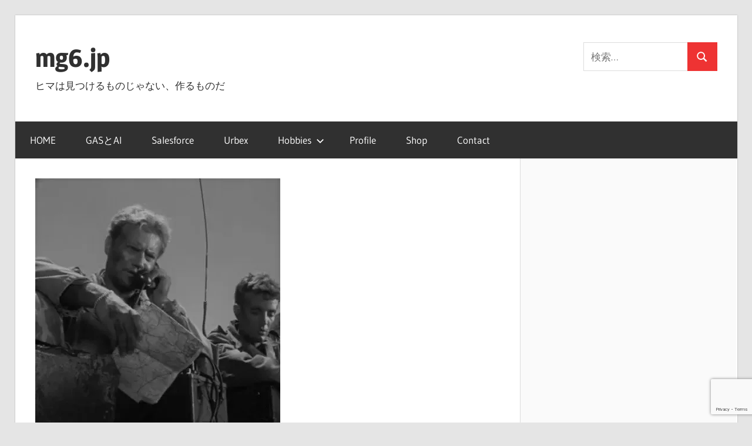

--- FILE ---
content_type: text/html; charset=UTF-8
request_url: https://www.mg6.jp/archives/822
body_size: 77056
content:
<!DOCTYPE html>
<html lang="ja">

<head>
<meta charset="UTF-8">
<meta name="viewport" content="width=device-width, initial-scale=1">
<link rel="profile" href="http://gmpg.org/xfn/11">
<link rel="pingback" href="https://www.mg6.jp/xmlrpc.php">

<title>アマチュア無線 &#8211; mg6.jp</title>
<meta name='robots' content='max-image-preview:large' />
<!-- Jetpack Site Verification Tags -->
<meta name="google-site-verification" content="2C12lZmIjB_Zg4LGOPxSU_scXNyta3RXiX4mKgHKxPo" />
<meta name="p:domain_verify" content="a268a24f00f0d3351c82d0d7d73f0f80" />
<link rel='dns-prefetch' href='//widgetlogic.org' />
<link rel='dns-prefetch' href='//webfonts.sakura.ne.jp' />
<link rel='dns-prefetch' href='//secure.gravatar.com' />
<link rel='dns-prefetch' href='//stats.wp.com' />
<link rel='dns-prefetch' href='//v0.wordpress.com' />
<link rel='dns-prefetch' href='//widgets.wp.com' />
<link rel='dns-prefetch' href='//s0.wp.com' />
<link rel='dns-prefetch' href='//0.gravatar.com' />
<link rel='dns-prefetch' href='//1.gravatar.com' />
<link rel='dns-prefetch' href='//2.gravatar.com' />
<link rel='dns-prefetch' href='//www.googletagmanager.com' />
<link rel='dns-prefetch' href='//pagead2.googlesyndication.com' />
<link rel='preconnect' href='//i0.wp.com' />
<link rel='preconnect' href='//c0.wp.com' />
<link rel="alternate" type="application/rss+xml" title="mg6.jp &raquo; フィード" href="https://www.mg6.jp/feed" />
<link rel="alternate" type="application/rss+xml" title="mg6.jp &raquo; コメントフィード" href="https://www.mg6.jp/comments/feed" />
<link rel="alternate" type="application/rss+xml" title="mg6.jp &raquo; アマチュア無線 のコメントのフィード" href="https://www.mg6.jp/archives/822/feed" />
<link rel="alternate" title="oEmbed (JSON)" type="application/json+oembed" href="https://www.mg6.jp/wp-json/oembed/1.0/embed?url=https%3A%2F%2Fwww.mg6.jp%2Farchives%2F822" />
<link rel="alternate" title="oEmbed (XML)" type="text/xml+oembed" href="https://www.mg6.jp/wp-json/oembed/1.0/embed?url=https%3A%2F%2Fwww.mg6.jp%2Farchives%2F822&#038;format=xml" />
<style id='wp-img-auto-sizes-contain-inline-css' type='text/css'>
img:is([sizes=auto i],[sizes^="auto," i]){contain-intrinsic-size:3000px 1500px}
/*# sourceURL=wp-img-auto-sizes-contain-inline-css */
</style>
<link rel='stylesheet' id='jetpack_related-posts-css' href='https://c0.wp.com/p/jetpack/15.4/modules/related-posts/related-posts.css' type='text/css' media='all' />
<link rel='stylesheet' id='wellington-theme-fonts-css' href='https://www.mg6.jp/wp-content/fonts/43bd4d87b29db583b0845cd6afde65e1.css?ver=20201110' type='text/css' media='all' />
<style id='wp-emoji-styles-inline-css' type='text/css'>

	img.wp-smiley, img.emoji {
		display: inline !important;
		border: none !important;
		box-shadow: none !important;
		height: 1em !important;
		width: 1em !important;
		margin: 0 0.07em !important;
		vertical-align: -0.1em !important;
		background: none !important;
		padding: 0 !important;
	}
/*# sourceURL=wp-emoji-styles-inline-css */
</style>
<style id='wp-block-library-inline-css' type='text/css'>
:root{--wp-block-synced-color:#7a00df;--wp-block-synced-color--rgb:122,0,223;--wp-bound-block-color:var(--wp-block-synced-color);--wp-editor-canvas-background:#ddd;--wp-admin-theme-color:#007cba;--wp-admin-theme-color--rgb:0,124,186;--wp-admin-theme-color-darker-10:#006ba1;--wp-admin-theme-color-darker-10--rgb:0,107,160.5;--wp-admin-theme-color-darker-20:#005a87;--wp-admin-theme-color-darker-20--rgb:0,90,135;--wp-admin-border-width-focus:2px}@media (min-resolution:192dpi){:root{--wp-admin-border-width-focus:1.5px}}.wp-element-button{cursor:pointer}:root .has-very-light-gray-background-color{background-color:#eee}:root .has-very-dark-gray-background-color{background-color:#313131}:root .has-very-light-gray-color{color:#eee}:root .has-very-dark-gray-color{color:#313131}:root .has-vivid-green-cyan-to-vivid-cyan-blue-gradient-background{background:linear-gradient(135deg,#00d084,#0693e3)}:root .has-purple-crush-gradient-background{background:linear-gradient(135deg,#34e2e4,#4721fb 50%,#ab1dfe)}:root .has-hazy-dawn-gradient-background{background:linear-gradient(135deg,#faaca8,#dad0ec)}:root .has-subdued-olive-gradient-background{background:linear-gradient(135deg,#fafae1,#67a671)}:root .has-atomic-cream-gradient-background{background:linear-gradient(135deg,#fdd79a,#004a59)}:root .has-nightshade-gradient-background{background:linear-gradient(135deg,#330968,#31cdcf)}:root .has-midnight-gradient-background{background:linear-gradient(135deg,#020381,#2874fc)}:root{--wp--preset--font-size--normal:16px;--wp--preset--font-size--huge:42px}.has-regular-font-size{font-size:1em}.has-larger-font-size{font-size:2.625em}.has-normal-font-size{font-size:var(--wp--preset--font-size--normal)}.has-huge-font-size{font-size:var(--wp--preset--font-size--huge)}:root .has-text-align-center{text-align:center}:root .has-text-align-left{text-align:left}:root .has-text-align-right{text-align:right}.has-fit-text{white-space:nowrap!important}#end-resizable-editor-section{display:none}.aligncenter{clear:both}.items-justified-left{justify-content:flex-start}.items-justified-center{justify-content:center}.items-justified-right{justify-content:flex-end}.items-justified-space-between{justify-content:space-between}.screen-reader-text{word-wrap:normal!important;border:0;clip-path:inset(50%);height:1px;margin:-1px;overflow:hidden;padding:0;position:absolute;width:1px}.screen-reader-text:focus{background-color:#ddd;clip-path:none;color:#444;display:block;font-size:1em;height:auto;left:5px;line-height:normal;padding:15px 23px 14px;text-decoration:none;top:5px;width:auto;z-index:100000}html :where(.has-border-color){border-style:solid}html :where([style*=border-top-color]){border-top-style:solid}html :where([style*=border-right-color]){border-right-style:solid}html :where([style*=border-bottom-color]){border-bottom-style:solid}html :where([style*=border-left-color]){border-left-style:solid}html :where([style*=border-width]){border-style:solid}html :where([style*=border-top-width]){border-top-style:solid}html :where([style*=border-right-width]){border-right-style:solid}html :where([style*=border-bottom-width]){border-bottom-style:solid}html :where([style*=border-left-width]){border-left-style:solid}html :where(img[class*=wp-image-]){height:auto;max-width:100%}:where(figure){margin:0 0 1em}html :where(.is-position-sticky){--wp-admin--admin-bar--position-offset:var(--wp-admin--admin-bar--height,0px)}@media screen and (max-width:600px){html :where(.is-position-sticky){--wp-admin--admin-bar--position-offset:0px}}

/*# sourceURL=wp-block-library-inline-css */
</style><style id='wp-block-embed-inline-css' type='text/css'>
.wp-block-embed.alignleft,.wp-block-embed.alignright,.wp-block[data-align=left]>[data-type="core/embed"],.wp-block[data-align=right]>[data-type="core/embed"]{max-width:360px;width:100%}.wp-block-embed.alignleft .wp-block-embed__wrapper,.wp-block-embed.alignright .wp-block-embed__wrapper,.wp-block[data-align=left]>[data-type="core/embed"] .wp-block-embed__wrapper,.wp-block[data-align=right]>[data-type="core/embed"] .wp-block-embed__wrapper{min-width:280px}.wp-block-cover .wp-block-embed{min-height:240px;min-width:320px}.wp-block-group.is-layout-flex .wp-block-embed{flex:1 1 0%;min-width:0}.wp-block-embed{overflow-wrap:break-word}.wp-block-embed :where(figcaption){margin-bottom:1em;margin-top:.5em}.wp-block-embed iframe{max-width:100%}.wp-block-embed__wrapper{position:relative}.wp-embed-responsive .wp-has-aspect-ratio .wp-block-embed__wrapper:before{content:"";display:block;padding-top:50%}.wp-embed-responsive .wp-has-aspect-ratio iframe{bottom:0;height:100%;left:0;position:absolute;right:0;top:0;width:100%}.wp-embed-responsive .wp-embed-aspect-21-9 .wp-block-embed__wrapper:before{padding-top:42.85%}.wp-embed-responsive .wp-embed-aspect-18-9 .wp-block-embed__wrapper:before{padding-top:50%}.wp-embed-responsive .wp-embed-aspect-16-9 .wp-block-embed__wrapper:before{padding-top:56.25%}.wp-embed-responsive .wp-embed-aspect-4-3 .wp-block-embed__wrapper:before{padding-top:75%}.wp-embed-responsive .wp-embed-aspect-1-1 .wp-block-embed__wrapper:before{padding-top:100%}.wp-embed-responsive .wp-embed-aspect-9-16 .wp-block-embed__wrapper:before{padding-top:177.77%}.wp-embed-responsive .wp-embed-aspect-1-2 .wp-block-embed__wrapper:before{padding-top:200%}
/*# sourceURL=https://www.mg6.jp/wp-content/plugins/gutenberg/build/styles/block-library/embed/style.css */
</style>
<style id='wp-block-paragraph-inline-css' type='text/css'>
.is-small-text{font-size:.875em}.is-regular-text{font-size:1em}.is-large-text{font-size:2.25em}.is-larger-text{font-size:3em}.has-drop-cap:not(:focus):first-letter{float:left;font-size:8.4em;font-style:normal;font-weight:100;line-height:.68;margin:.05em .1em 0 0;text-transform:uppercase}body.rtl .has-drop-cap:not(:focus):first-letter{float:none;margin-left:.1em}p.has-drop-cap.has-background{overflow:hidden}:root :where(p.has-background){padding:1.25em 2.375em}:where(p.has-text-color:not(.has-link-color)) a{color:inherit}p.has-text-align-left[style*="writing-mode:vertical-lr"],p.has-text-align-right[style*="writing-mode:vertical-rl"]{rotate:180deg}
/*# sourceURL=https://www.mg6.jp/wp-content/plugins/gutenberg/build/styles/block-library/paragraph/style.css */
</style>
<style id='wp-block-categories-inline-css' type='text/css'>
.wp-block-categories{box-sizing:border-box}.wp-block-categories.alignleft{margin-right:2em}.wp-block-categories.alignright{margin-left:2em}.wp-block-categories.wp-block-categories-dropdown.aligncenter{text-align:center}.wp-block-categories .wp-block-categories__label{display:block;width:100%}
/*# sourceURL=https://www.mg6.jp/wp-content/plugins/gutenberg/build/styles/block-library/categories/style.css */
</style>
<style id='wp-block-heading-inline-css' type='text/css'>
h1:where(.wp-block-heading).has-background,h2:where(.wp-block-heading).has-background,h3:where(.wp-block-heading).has-background,h4:where(.wp-block-heading).has-background,h5:where(.wp-block-heading).has-background,h6:where(.wp-block-heading).has-background{padding:1.25em 2.375em}h1.has-text-align-left[style*=writing-mode]:where([style*=vertical-lr]),h1.has-text-align-right[style*=writing-mode]:where([style*=vertical-rl]),h2.has-text-align-left[style*=writing-mode]:where([style*=vertical-lr]),h2.has-text-align-right[style*=writing-mode]:where([style*=vertical-rl]),h3.has-text-align-left[style*=writing-mode]:where([style*=vertical-lr]),h3.has-text-align-right[style*=writing-mode]:where([style*=vertical-rl]),h4.has-text-align-left[style*=writing-mode]:where([style*=vertical-lr]),h4.has-text-align-right[style*=writing-mode]:where([style*=vertical-rl]),h5.has-text-align-left[style*=writing-mode]:where([style*=vertical-lr]),h5.has-text-align-right[style*=writing-mode]:where([style*=vertical-rl]),h6.has-text-align-left[style*=writing-mode]:where([style*=vertical-lr]),h6.has-text-align-right[style*=writing-mode]:where([style*=vertical-rl]){rotate:180deg}
/*# sourceURL=https://www.mg6.jp/wp-content/plugins/gutenberg/build/styles/block-library/heading/style.css */
</style>
<style id='wp-block-latest-posts-inline-css' type='text/css'>
.wp-block-latest-posts{box-sizing:border-box}.wp-block-latest-posts.alignleft{margin-right:2em}.wp-block-latest-posts.alignright{margin-left:2em}.wp-block-latest-posts.wp-block-latest-posts__list{list-style:none}.wp-block-latest-posts.wp-block-latest-posts__list li{clear:both;overflow-wrap:break-word}.wp-block-latest-posts.is-grid{display:flex;flex-wrap:wrap}.wp-block-latest-posts.is-grid li{margin:0 1.25em 1.25em 0;width:100%}@media (min-width:600px){.wp-block-latest-posts.columns-2 li{width:calc(50% - .625em)}.wp-block-latest-posts.columns-2 li:nth-child(2n){margin-right:0}.wp-block-latest-posts.columns-3 li{width:calc(33.33333% - .83333em)}.wp-block-latest-posts.columns-3 li:nth-child(3n){margin-right:0}.wp-block-latest-posts.columns-4 li{width:calc(25% - .9375em)}.wp-block-latest-posts.columns-4 li:nth-child(4n){margin-right:0}.wp-block-latest-posts.columns-5 li{width:calc(20% - 1em)}.wp-block-latest-posts.columns-5 li:nth-child(5n){margin-right:0}.wp-block-latest-posts.columns-6 li{width:calc(16.66667% - 1.04167em)}.wp-block-latest-posts.columns-6 li:nth-child(6n){margin-right:0}}:root :where(.wp-block-latest-posts.is-grid){padding:0}:root :where(.wp-block-latest-posts.wp-block-latest-posts__list){padding-left:0}.wp-block-latest-posts__post-author,.wp-block-latest-posts__post-date{display:block;font-size:.8125em}.wp-block-latest-posts__post-excerpt,.wp-block-latest-posts__post-full-content{margin-bottom:1em;margin-top:.5em}.wp-block-latest-posts__featured-image a{display:inline-block}.wp-block-latest-posts__featured-image img{height:auto;max-width:100%;width:auto}.wp-block-latest-posts__featured-image.alignleft{float:left;margin-right:1em}.wp-block-latest-posts__featured-image.alignright{float:right;margin-left:1em}.wp-block-latest-posts__featured-image.aligncenter{margin-bottom:1em;text-align:center}
/*# sourceURL=https://www.mg6.jp/wp-content/plugins/gutenberg/build/styles/block-library/latest-posts/style.css */
</style>
<style id='global-styles-inline-css' type='text/css'>
:root{--wp--preset--aspect-ratio--square: 1;--wp--preset--aspect-ratio--4-3: 4/3;--wp--preset--aspect-ratio--3-4: 3/4;--wp--preset--aspect-ratio--3-2: 3/2;--wp--preset--aspect-ratio--2-3: 2/3;--wp--preset--aspect-ratio--16-9: 16/9;--wp--preset--aspect-ratio--9-16: 9/16;--wp--preset--color--black: #000000;--wp--preset--color--cyan-bluish-gray: #abb8c3;--wp--preset--color--white: #ffffff;--wp--preset--color--pale-pink: #f78da7;--wp--preset--color--vivid-red: #cf2e2e;--wp--preset--color--luminous-vivid-orange: #ff6900;--wp--preset--color--luminous-vivid-amber: #fcb900;--wp--preset--color--light-green-cyan: #7bdcb5;--wp--preset--color--vivid-green-cyan: #00d084;--wp--preset--color--pale-cyan-blue: #8ed1fc;--wp--preset--color--vivid-cyan-blue: #0693e3;--wp--preset--color--vivid-purple: #9b51e0;--wp--preset--color--primary: #ee3333;--wp--preset--color--secondary: #d51a1a;--wp--preset--color--tertiary: #bb0000;--wp--preset--color--accent: #3333ee;--wp--preset--color--highlight: #eeee33;--wp--preset--color--light-gray: #fafafa;--wp--preset--color--gray: #999999;--wp--preset--color--dark-gray: #303030;--wp--preset--gradient--vivid-cyan-blue-to-vivid-purple: linear-gradient(135deg,rgb(6,147,227) 0%,rgb(155,81,224) 100%);--wp--preset--gradient--light-green-cyan-to-vivid-green-cyan: linear-gradient(135deg,rgb(122,220,180) 0%,rgb(0,208,130) 100%);--wp--preset--gradient--luminous-vivid-amber-to-luminous-vivid-orange: linear-gradient(135deg,rgb(252,185,0) 0%,rgb(255,105,0) 100%);--wp--preset--gradient--luminous-vivid-orange-to-vivid-red: linear-gradient(135deg,rgb(255,105,0) 0%,rgb(207,46,46) 100%);--wp--preset--gradient--very-light-gray-to-cyan-bluish-gray: linear-gradient(135deg,rgb(238,238,238) 0%,rgb(169,184,195) 100%);--wp--preset--gradient--cool-to-warm-spectrum: linear-gradient(135deg,rgb(74,234,220) 0%,rgb(151,120,209) 20%,rgb(207,42,186) 40%,rgb(238,44,130) 60%,rgb(251,105,98) 80%,rgb(254,248,76) 100%);--wp--preset--gradient--blush-light-purple: linear-gradient(135deg,rgb(255,206,236) 0%,rgb(152,150,240) 100%);--wp--preset--gradient--blush-bordeaux: linear-gradient(135deg,rgb(254,205,165) 0%,rgb(254,45,45) 50%,rgb(107,0,62) 100%);--wp--preset--gradient--luminous-dusk: linear-gradient(135deg,rgb(255,203,112) 0%,rgb(199,81,192) 50%,rgb(65,88,208) 100%);--wp--preset--gradient--pale-ocean: linear-gradient(135deg,rgb(255,245,203) 0%,rgb(182,227,212) 50%,rgb(51,167,181) 100%);--wp--preset--gradient--electric-grass: linear-gradient(135deg,rgb(202,248,128) 0%,rgb(113,206,126) 100%);--wp--preset--gradient--midnight: linear-gradient(135deg,rgb(2,3,129) 0%,rgb(40,116,252) 100%);--wp--preset--font-size--small: 13px;--wp--preset--font-size--medium: 20px;--wp--preset--font-size--large: 36px;--wp--preset--font-size--x-large: 42px;--wp--preset--spacing--20: 0.44rem;--wp--preset--spacing--30: 0.67rem;--wp--preset--spacing--40: 1rem;--wp--preset--spacing--50: 1.5rem;--wp--preset--spacing--60: 2.25rem;--wp--preset--spacing--70: 3.38rem;--wp--preset--spacing--80: 5.06rem;--wp--preset--shadow--natural: 6px 6px 9px rgba(0, 0, 0, 0.2);--wp--preset--shadow--deep: 12px 12px 50px rgba(0, 0, 0, 0.4);--wp--preset--shadow--sharp: 6px 6px 0px rgba(0, 0, 0, 0.2);--wp--preset--shadow--outlined: 6px 6px 0px -3px rgb(255, 255, 255), 6px 6px rgb(0, 0, 0);--wp--preset--shadow--crisp: 6px 6px 0px rgb(0, 0, 0);}:where(.is-layout-flex){gap: 0.5em;}:where(.is-layout-grid){gap: 0.5em;}body .is-layout-flex{display: flex;}.is-layout-flex{flex-wrap: wrap;align-items: center;}.is-layout-flex > :is(*, div){margin: 0;}body .is-layout-grid{display: grid;}.is-layout-grid > :is(*, div){margin: 0;}:where(.wp-block-columns.is-layout-flex){gap: 2em;}:where(.wp-block-columns.is-layout-grid){gap: 2em;}:where(.wp-block-post-template.is-layout-flex){gap: 1.25em;}:where(.wp-block-post-template.is-layout-grid){gap: 1.25em;}.has-black-color{color: var(--wp--preset--color--black) !important;}.has-cyan-bluish-gray-color{color: var(--wp--preset--color--cyan-bluish-gray) !important;}.has-white-color{color: var(--wp--preset--color--white) !important;}.has-pale-pink-color{color: var(--wp--preset--color--pale-pink) !important;}.has-vivid-red-color{color: var(--wp--preset--color--vivid-red) !important;}.has-luminous-vivid-orange-color{color: var(--wp--preset--color--luminous-vivid-orange) !important;}.has-luminous-vivid-amber-color{color: var(--wp--preset--color--luminous-vivid-amber) !important;}.has-light-green-cyan-color{color: var(--wp--preset--color--light-green-cyan) !important;}.has-vivid-green-cyan-color{color: var(--wp--preset--color--vivid-green-cyan) !important;}.has-pale-cyan-blue-color{color: var(--wp--preset--color--pale-cyan-blue) !important;}.has-vivid-cyan-blue-color{color: var(--wp--preset--color--vivid-cyan-blue) !important;}.has-vivid-purple-color{color: var(--wp--preset--color--vivid-purple) !important;}.has-black-background-color{background-color: var(--wp--preset--color--black) !important;}.has-cyan-bluish-gray-background-color{background-color: var(--wp--preset--color--cyan-bluish-gray) !important;}.has-white-background-color{background-color: var(--wp--preset--color--white) !important;}.has-pale-pink-background-color{background-color: var(--wp--preset--color--pale-pink) !important;}.has-vivid-red-background-color{background-color: var(--wp--preset--color--vivid-red) !important;}.has-luminous-vivid-orange-background-color{background-color: var(--wp--preset--color--luminous-vivid-orange) !important;}.has-luminous-vivid-amber-background-color{background-color: var(--wp--preset--color--luminous-vivid-amber) !important;}.has-light-green-cyan-background-color{background-color: var(--wp--preset--color--light-green-cyan) !important;}.has-vivid-green-cyan-background-color{background-color: var(--wp--preset--color--vivid-green-cyan) !important;}.has-pale-cyan-blue-background-color{background-color: var(--wp--preset--color--pale-cyan-blue) !important;}.has-vivid-cyan-blue-background-color{background-color: var(--wp--preset--color--vivid-cyan-blue) !important;}.has-vivid-purple-background-color{background-color: var(--wp--preset--color--vivid-purple) !important;}.has-black-border-color{border-color: var(--wp--preset--color--black) !important;}.has-cyan-bluish-gray-border-color{border-color: var(--wp--preset--color--cyan-bluish-gray) !important;}.has-white-border-color{border-color: var(--wp--preset--color--white) !important;}.has-pale-pink-border-color{border-color: var(--wp--preset--color--pale-pink) !important;}.has-vivid-red-border-color{border-color: var(--wp--preset--color--vivid-red) !important;}.has-luminous-vivid-orange-border-color{border-color: var(--wp--preset--color--luminous-vivid-orange) !important;}.has-luminous-vivid-amber-border-color{border-color: var(--wp--preset--color--luminous-vivid-amber) !important;}.has-light-green-cyan-border-color{border-color: var(--wp--preset--color--light-green-cyan) !important;}.has-vivid-green-cyan-border-color{border-color: var(--wp--preset--color--vivid-green-cyan) !important;}.has-pale-cyan-blue-border-color{border-color: var(--wp--preset--color--pale-cyan-blue) !important;}.has-vivid-cyan-blue-border-color{border-color: var(--wp--preset--color--vivid-cyan-blue) !important;}.has-vivid-purple-border-color{border-color: var(--wp--preset--color--vivid-purple) !important;}.has-vivid-cyan-blue-to-vivid-purple-gradient-background{background: var(--wp--preset--gradient--vivid-cyan-blue-to-vivid-purple) !important;}.has-light-green-cyan-to-vivid-green-cyan-gradient-background{background: var(--wp--preset--gradient--light-green-cyan-to-vivid-green-cyan) !important;}.has-luminous-vivid-amber-to-luminous-vivid-orange-gradient-background{background: var(--wp--preset--gradient--luminous-vivid-amber-to-luminous-vivid-orange) !important;}.has-luminous-vivid-orange-to-vivid-red-gradient-background{background: var(--wp--preset--gradient--luminous-vivid-orange-to-vivid-red) !important;}.has-very-light-gray-to-cyan-bluish-gray-gradient-background{background: var(--wp--preset--gradient--very-light-gray-to-cyan-bluish-gray) !important;}.has-cool-to-warm-spectrum-gradient-background{background: var(--wp--preset--gradient--cool-to-warm-spectrum) !important;}.has-blush-light-purple-gradient-background{background: var(--wp--preset--gradient--blush-light-purple) !important;}.has-blush-bordeaux-gradient-background{background: var(--wp--preset--gradient--blush-bordeaux) !important;}.has-luminous-dusk-gradient-background{background: var(--wp--preset--gradient--luminous-dusk) !important;}.has-pale-ocean-gradient-background{background: var(--wp--preset--gradient--pale-ocean) !important;}.has-electric-grass-gradient-background{background: var(--wp--preset--gradient--electric-grass) !important;}.has-midnight-gradient-background{background: var(--wp--preset--gradient--midnight) !important;}.has-small-font-size{font-size: var(--wp--preset--font-size--small) !important;}.has-medium-font-size{font-size: var(--wp--preset--font-size--medium) !important;}.has-large-font-size{font-size: var(--wp--preset--font-size--large) !important;}.has-x-large-font-size{font-size: var(--wp--preset--font-size--x-large) !important;}
/*# sourceURL=global-styles-inline-css */
</style>

<style id='classic-theme-styles-inline-css' type='text/css'>
.wp-block-button__link{background-color:#32373c;border-radius:9999px;box-shadow:none;color:#fff;font-size:1.125em;padding:calc(.667em + 2px) calc(1.333em + 2px);text-decoration:none}.wp-block-file__button{background:#32373c;color:#fff}.wp-block-accordion-heading{margin:0}.wp-block-accordion-heading__toggle{background-color:inherit!important;color:inherit!important}.wp-block-accordion-heading__toggle:not(:focus-visible){outline:none}.wp-block-accordion-heading__toggle:focus,.wp-block-accordion-heading__toggle:hover{background-color:inherit!important;border:none;box-shadow:none;color:inherit;padding:var(--wp--preset--spacing--20,1em) 0;text-decoration:none}.wp-block-accordion-heading__toggle:focus-visible{outline:auto;outline-offset:0}
/*# sourceURL=https://www.mg6.jp/wp-content/plugins/gutenberg/build/styles/block-library/classic.css */
</style>
<link rel='stylesheet' id='block-widget-css' href='https://www.mg6.jp/wp-content/plugins/widget-logic/block_widget/css/widget.css?ver=1768319217' type='text/css' media='all' />
<link rel='stylesheet' id='contact-form-7-css' href='https://www.mg6.jp/wp-content/plugins/contact-form-7/includes/css/styles.css?ver=6.1.4' type='text/css' media='all' />
<link rel='stylesheet' id='mamahack_style-css' href='https://www.mg6.jp/wp-content/plugins/like-me-if-you-like-this-article/css/mamahack.css?ver=6.9' type='text/css' media='all' />
<link rel='stylesheet' id='wellington-stylesheet-css' href='https://www.mg6.jp/wp-content/themes/wellington/style.css?ver=2.2.1' type='text/css' media='all' />
<style id='wellington-stylesheet-inline-css' type='text/css'>
.type-post .entry-footer .entry-tags { position: absolute; clip: rect(1px, 1px, 1px, 1px); width: 1px; height: 1px; overflow: hidden; }
/*# sourceURL=wellington-stylesheet-inline-css */
</style>
<link rel='stylesheet' id='wellington-safari-flexbox-fixes-css' href='https://www.mg6.jp/wp-content/themes/wellington/assets/css/safari-flexbox-fixes.css?ver=20200420' type='text/css' media='all' />
<link rel='stylesheet' id='jetpack_likes-css' href='https://c0.wp.com/p/jetpack/15.4/modules/likes/style.css' type='text/css' media='all' />
<link rel='stylesheet' id='sharedaddy-css' href='https://c0.wp.com/p/jetpack/15.4/modules/sharedaddy/sharing.css' type='text/css' media='all' />
<link rel='stylesheet' id='social-logos-css' href='https://c0.wp.com/p/jetpack/15.4/_inc/social-logos/social-logos.min.css' type='text/css' media='all' />
<script type="text/javascript" id="jetpack_related-posts-js-extra">
/* <![CDATA[ */
var related_posts_js_options = {"post_heading":"h4"};
//# sourceURL=jetpack_related-posts-js-extra
/* ]]> */
</script>
<script type="text/javascript" src="https://c0.wp.com/p/jetpack/15.4/_inc/build/related-posts/related-posts.min.js" id="jetpack_related-posts-js"></script>
<script type="text/javascript" src="https://c0.wp.com/c/6.9/wp-includes/js/jquery/jquery.min.js" id="jquery-core-js"></script>
<script type="text/javascript" src="https://c0.wp.com/c/6.9/wp-includes/js/jquery/jquery-migrate.min.js" id="jquery-migrate-js"></script>
<script type="text/javascript" src="//webfonts.sakura.ne.jp/js/sakurav3.js?fadein=0&amp;ver=3.1.4" id="typesquare_std-js"></script>
<script type="text/javascript" src="https://www.mg6.jp/wp-content/themes/wellington/assets/js/svgxuse.min.js?ver=1.2.6" id="svgxuse-js"></script>
<link rel="https://api.w.org/" href="https://www.mg6.jp/wp-json/" /><link rel="alternate" title="JSON" type="application/json" href="https://www.mg6.jp/wp-json/wp/v2/posts/822" /><link rel="EditURI" type="application/rsd+xml" title="RSD" href="https://www.mg6.jp/xmlrpc.php?rsd" />
<meta name="generator" content="WordPress 6.9" />
<link rel="canonical" href="https://www.mg6.jp/archives/822" />
<link rel='shortlink' href='https://wp.me/p8jRZE-dg' />
<meta name="generator" content="Site Kit by Google 1.170.0" /><style type='text/css'>
h1,h2,h3,h1:lang(ja),h2:lang(ja),h3:lang(ja),.entry-title:lang(ja){ font-family: "見出ゴMB31";}h4,h5,h6,h4:lang(ja),h5:lang(ja),h6:lang(ja),div.entry-meta span:lang(ja),footer.entry-footer span:lang(ja){ font-family: "カクミン R";}.hentry,.entry-content p,.post-inner.entry-content p,#comments div:lang(ja){ font-family: "新ゴ R";}strong,b,#comments .comment-author .fn:lang(ja){ font-family: "新ゴ M";}</style>
	<style>img#wpstats{display:none}</style>
		
<!-- Site Kit が追加した Google AdSense メタタグ -->
<meta name="google-adsense-platform-account" content="ca-host-pub-2644536267352236">
<meta name="google-adsense-platform-domain" content="sitekit.withgoogle.com">
<!-- Site Kit が追加した End Google AdSense メタタグ -->

<!-- Google AdSense スニペット (Site Kit が追加) -->
<script type="text/javascript" async="async" src="https://pagead2.googlesyndication.com/pagead/js/adsbygoogle.js?client=ca-pub-1158953809525123&amp;host=ca-host-pub-2644536267352236" crossorigin="anonymous"></script>

<!-- (ここまで) Google AdSense スニペット (Site Kit が追加) -->

<!-- Jetpack Open Graph Tags -->
<meta property="og:type" content="article" />
<meta property="og:title" content="アマチュア無線" />
<meta property="og:url" content="https://www.mg6.jp/archives/822" />
<meta property="og:description" content="FPVドローンつながり 私は将来FPVドローンに挑戦したいと考えていて、いま色々と調査や準備をしています。 そ&hellip;" />
<meta property="article:published_time" content="2020-10-28T12:01:14+00:00" />
<meta property="article:modified_time" content="2022-01-10T10:43:47+00:00" />
<meta property="og:site_name" content="mg6.jp" />
<meta property="og:image" content="https://i0.wp.com/www.mg6.jp/wp-content/uploads/2020/10/img_0_m.jpg?fit=417%2C418&#038;ssl=1" />
<meta property="og:image:width" content="417" />
<meta property="og:image:height" content="418" />
<meta property="og:image:alt" content="" />
<meta property="og:locale" content="ja_JP" />
<meta name="twitter:site" content="@sora_mimi" />
<meta name="twitter:text:title" content="アマチュア無線" />
<meta name="twitter:image" content="https://i0.wp.com/www.mg6.jp/wp-content/uploads/2020/10/img_0_m.jpg?fit=417%2C418&#038;ssl=1&#038;w=640" />
<meta name="twitter:card" content="summary_large_image" />

<!-- End Jetpack Open Graph Tags -->
<link rel="icon" href="https://i0.wp.com/www.mg6.jp/wp-content/uploads/2020/05/favicon.png?fit=32%2C32&#038;ssl=1" sizes="32x32" />
<link rel="icon" href="https://i0.wp.com/www.mg6.jp/wp-content/uploads/2020/05/favicon.png?fit=32%2C32&#038;ssl=1" sizes="192x192" />
<link rel="apple-touch-icon" href="https://i0.wp.com/www.mg6.jp/wp-content/uploads/2020/05/favicon.png?fit=32%2C32&#038;ssl=1" />
<meta name="msapplication-TileImage" content="https://i0.wp.com/www.mg6.jp/wp-content/uploads/2020/05/favicon.png?fit=32%2C32&#038;ssl=1" />
</head>

<body class="wp-singular post-template-default single single-post postid-822 single-format-standard wp-embed-responsive wp-theme-wellington post-layout-one-column author-hidden">

	
	<div id="header-top" class="header-bar-wrap"></div>

	<div id="page" class="hfeed site">

		<a class="skip-link screen-reader-text" href="#content">コンテンツへスキップ</a>

		
		<header id="masthead" class="site-header clearfix" role="banner">

			<div class="header-main container clearfix">

				<div id="logo" class="site-branding clearfix">

										
			<p class="site-title"><a href="https://www.mg6.jp/" rel="home">mg6.jp</a></p>

								
			<p class="site-description">ヒマは見つけるものじゃない、作るものだ</p>

			
				</div><!-- .site-branding -->

				<div class="header-widgets clearfix">

					<aside id="search-6" class="header-widget widget_search">
<form role="search" method="get" class="search-form" action="https://www.mg6.jp/">
	<label>
		<span class="screen-reader-text">検索:</span>
		<input type="search" class="search-field"
			placeholder="検索&hellip;"
			value="" name="s"
			title="検索:" />
	</label>
	<button type="submit" class="search-submit">
		<svg class="icon icon-search" aria-hidden="true" role="img"> <use xlink:href="https://www.mg6.jp/wp-content/themes/wellington/assets/icons/genericons-neue.svg#search"></use> </svg>		<span class="screen-reader-text">検索</span>
	</button>
</form>
</aside>
				</div><!-- .header-widgets -->

			</div><!-- .header-main -->

			

	<div id="main-navigation-wrap" class="primary-navigation-wrap">

		
		<button class="primary-menu-toggle menu-toggle" aria-controls="primary-menu" aria-expanded="false" >
			<svg class="icon icon-menu" aria-hidden="true" role="img"> <use xlink:href="https://www.mg6.jp/wp-content/themes/wellington/assets/icons/genericons-neue.svg#menu"></use> </svg><svg class="icon icon-close" aria-hidden="true" role="img"> <use xlink:href="https://www.mg6.jp/wp-content/themes/wellington/assets/icons/genericons-neue.svg#close"></use> </svg>			<span class="menu-toggle-text">ナビゲーション</span>
		</button>

		<div class="primary-navigation">

			<nav id="site-navigation" class="main-navigation" role="navigation"  aria-label="メインメニュー">

				<ul id="primary-menu" class="menu"><li id="menu-item-46" class="menu-item menu-item-type-custom menu-item-object-custom menu-item-46"><a href="http://mg6.jp/">HOME</a></li>
<li id="menu-item-1093" class="menu-item menu-item-type-taxonomy menu-item-object-category menu-item-1093"><a href="https://www.mg6.jp/archives/category/hobbies/gas-and-ai">GASとAI</a></li>
<li id="menu-item-616" class="menu-item menu-item-type-taxonomy menu-item-object-category menu-item-616"><a href="https://www.mg6.jp/archives/category/sf">Salesforce</a></li>
<li id="menu-item-665" class="menu-item menu-item-type-taxonomy menu-item-object-category menu-item-665"><a href="https://www.mg6.jp/archives/category/hobbies/urbex">Urbex</a></li>
<li id="menu-item-617" class="menu-item menu-item-type-taxonomy menu-item-object-category menu-item-has-children menu-item-617"><a href="https://www.mg6.jp/archives/category/hobbies">Hobbies<svg class="icon icon-expand" aria-hidden="true" role="img"> <use xlink:href="https://www.mg6.jp/wp-content/themes/wellington/assets/icons/genericons-neue.svg#expand"></use> </svg></a>
<ul class="sub-menu">
	<li id="menu-item-586" class="menu-item menu-item-type-taxonomy menu-item-object-category menu-item-586"><a href="https://www.mg6.jp/archives/category/hobbies/gadgets">Gadgets</a></li>
	<li id="menu-item-78" class="menu-item menu-item-type-taxonomy menu-item-object-category menu-item-has-children menu-item-78"><a href="https://www.mg6.jp/archives/category/hobbies/sw">Software<svg class="icon icon-expand" aria-hidden="true" role="img"> <use xlink:href="https://www.mg6.jp/wp-content/themes/wellington/assets/icons/genericons-neue.svg#expand"></use> </svg></a>
	<ul class="sub-menu">
		<li id="menu-item-372" class="menu-item menu-item-type-post_type menu-item-object-post menu-item-372"><a href="https://www.mg6.jp/archives/23">もえくろ</a></li>
		<li id="menu-item-370" class="menu-item menu-item-type-post_type menu-item-object-post menu-item-370"><a href="https://www.mg6.jp/archives/21">DiskLED</a></li>
		<li id="menu-item-373" class="menu-item menu-item-type-post_type menu-item-object-post menu-item-373"><a href="https://www.mg6.jp/archives/25">Top Speed Calculator</a></li>
		<li id="menu-item-371" class="menu-item menu-item-type-post_type menu-item-object-post menu-item-371"><a href="https://www.mg6.jp/archives/27">PerfSC</a></li>
		<li id="menu-item-374" class="menu-item menu-item-type-post_type menu-item-object-post menu-item-374"><a href="https://www.mg6.jp/archives/29">BlurBlur</a></li>
	</ul>
</li>
	<li id="menu-item-80" class="menu-item menu-item-type-taxonomy menu-item-object-category menu-item-has-children menu-item-80"><a href="https://www.mg6.jp/archives/category/hobbies/moto">Moto &amp; Vehicle<svg class="icon icon-expand" aria-hidden="true" role="img"> <use xlink:href="https://www.mg6.jp/wp-content/themes/wellington/assets/icons/genericons-neue.svg#expand"></use> </svg></a>
	<ul class="sub-menu">
		<li id="menu-item-84" class="menu-item menu-item-type-taxonomy menu-item-object-category menu-item-84"><a href="https://www.mg6.jp/archives/category/hobbies/moto/rs125">Aprilia RS125</a></li>
		<li id="menu-item-85" class="menu-item menu-item-type-taxonomy menu-item-object-category menu-item-85"><a href="https://www.mg6.jp/archives/category/hobbies/moto/ha">Happy! ape</a></li>
		<li id="menu-item-87" class="menu-item menu-item-type-taxonomy menu-item-object-category menu-item-87"><a href="https://www.mg6.jp/archives/category/hobbies/moto/beat">HONDA Beat</a></li>
	</ul>
</li>
	<li id="menu-item-79" class="menu-item menu-item-type-taxonomy menu-item-object-category menu-item-has-children menu-item-79"><a href="https://www.mg6.jp/archives/category/hobbies/games">Games<svg class="icon icon-expand" aria-hidden="true" role="img"> <use xlink:href="https://www.mg6.jp/wp-content/themes/wellington/assets/icons/genericons-neue.svg#expand"></use> </svg></a>
	<ul class="sub-menu">
		<li id="menu-item-81" class="menu-item menu-item-type-taxonomy menu-item-object-category menu-item-81"><a href="https://www.mg6.jp/archives/category/hobbies/games/ff14ar">FF14 AR</a></li>
		<li id="menu-item-82" class="menu-item menu-item-type-taxonomy menu-item-object-category menu-item-82"><a href="https://www.mg6.jp/archives/category/hobbies/games/moe">Master of Epic</a></li>
		<li id="menu-item-83" class="menu-item menu-item-type-taxonomy menu-item-object-category menu-item-83"><a href="https://www.mg6.jp/archives/category/hobbies/games/scum">SCUM</a></li>
	</ul>
</li>
</ul>
</li>
<li id="menu-item-47" class="menu-item menu-item-type-post_type menu-item-object-page menu-item-47"><a href="https://www.mg6.jp/profile">Profile</a></li>
<li id="menu-item-997" class="menu-item menu-item-type-taxonomy menu-item-object-category menu-item-997"><a href="https://www.mg6.jp/archives/category/shop">Shop</a></li>
<li id="menu-item-360" class="menu-item menu-item-type-post_type menu-item-object-page menu-item-360"><a href="https://www.mg6.jp/contactform">Contact</a></li>
</ul>			</nav><!-- #site-navigation -->

		</div><!-- .primary-navigation -->

	</div>



		</header><!-- #masthead -->

		
		
		
		
		<div id="content" class="site-content container clearfix">

	<section id="primary" class="content-single content-area">
		<main id="main" class="site-main" role="main">

		
<article id="post-822" class="post-822 post type-post status-publish format-standard has-post-thumbnail hentry category-1">

	<img width="417" height="418" src="https://i0.wp.com/www.mg6.jp/wp-content/uploads/2020/10/img_0_m.jpg?resize=417%2C418&amp;ssl=1" class="attachment-post-thumbnail size-post-thumbnail wp-post-image" alt="" decoding="async" fetchpriority="high" srcset="https://i0.wp.com/www.mg6.jp/wp-content/uploads/2020/10/img_0_m.jpg?w=417&amp;ssl=1 417w, https://i0.wp.com/www.mg6.jp/wp-content/uploads/2020/10/img_0_m.jpg?resize=300%2C300&amp;ssl=1 300w, https://i0.wp.com/www.mg6.jp/wp-content/uploads/2020/10/img_0_m.jpg?resize=150%2C150&amp;ssl=1 150w" sizes="(max-width: 417px) 100vw, 417px" data-attachment-id="824" data-permalink="https://www.mg6.jp/archives/822/img_0_m" data-orig-file="https://i0.wp.com/www.mg6.jp/wp-content/uploads/2020/10/img_0_m.jpg?fit=417%2C418&amp;ssl=1" data-orig-size="417,418" data-comments-opened="0" data-image-meta="{&quot;aperture&quot;:&quot;0&quot;,&quot;credit&quot;:&quot;&quot;,&quot;camera&quot;:&quot;&quot;,&quot;caption&quot;:&quot;&quot;,&quot;created_timestamp&quot;:&quot;1603919008&quot;,&quot;copyright&quot;:&quot;&quot;,&quot;focal_length&quot;:&quot;0&quot;,&quot;iso&quot;:&quot;0&quot;,&quot;shutter_speed&quot;:&quot;0&quot;,&quot;title&quot;:&quot;&quot;,&quot;orientation&quot;:&quot;1&quot;}" data-image-title="img_0_m" data-image-description="" data-image-caption="" data-medium-file="https://i0.wp.com/www.mg6.jp/wp-content/uploads/2020/10/img_0_m.jpg?fit=300%2C300&amp;ssl=1" data-large-file="https://i0.wp.com/www.mg6.jp/wp-content/uploads/2020/10/img_0_m.jpg?fit=417%2C418&amp;ssl=1" />
	<header class="entry-header">

		<div class="entry-meta"><span class="meta-date"><a href="https://www.mg6.jp/archives/822" title="21:01" rel="bookmark"><time class="entry-date published updated" datetime="2020-10-28T21:01:14+09:00">2020年10月28日</time></a></span><span class="meta-author"> <span class="author vcard"><a class="url fn n" href="https://www.mg6.jp/archives/author/mg6" title="mg6 のすべての投稿を表示" rel="author">mg6</a></span></span></div>
		<h1 class="entry-title">アマチュア無線</h1>
	</header><!-- .entry-header -->

	<div class="entry-content clearfix">

		
<h3 class="wp-block-heading">FPVドローンつながり</h3>



<p>私は将来FPVドローンに挑戦したいと考えていて、いま色々と調査や準備をしています。</p>



<p>その中で、5.8GHz帯の電波を使うFPVのVTX（ドローン映像のリアルタイム送信）のため、アマチュア無線４級（一番簡単なやつ）の免許を取る準備もしています。自習して一発受験も考えましたが、今まで身近にアマチュア無線を活用している人がおらず基本的なことも何も分からない状態なので、あえて２日掛けて講習を受講する予定でおります。</p>



<p>んで、自分としてはアマ４級はFPVドローンのための免許で、別に無線機を購入して自分でCQCQと喋る予定は全く無いわけです。<br>が、せっかくアマチュア無線の世界に触れるのだから歴史やマナーなどその世界の事を知ろうと、免許すらない状態ながら色々と調べてみたりしていました。</p>



<h3 class="wp-block-heading">アマチュア無線を趣味にするかどうか</h3>



<p>で、結論的には「別に無線機買って喋る必要はなさそうだな・・・」というものでした。<br>アマチュア無線家の皆さんの楽しみ方を否定するつもりはないし、チャンスがあればぜひ勉強してみたいとは思うのですが、今の自分の興味や生活や予算や時間を考えた結果、不要だな、という結論に至ったというだけの話です。</p>



<p>実際の所、アマチュア無線の世界でも、アマチュア無線を趣味とする人が減っている（主に新しい人材、若者が居ない）らしく、またそれがメーカーが生産する機材のバリエーションが減る事にもつながっているようですね。<br>私の子供の頃は、結構アマチュア無線をやっている家というのが周りにあって、大人の趣味の一つとしてごく普通に存在している感覚でした。コールサイン貼ってる車（やっぱRV系が多かったよね）も結構な頻度で見てた記憶があります。</p>



<p>が、実際に自分がオッサンの世代になってから改めて見ると、周りにアマチュア無線をやってる人は少ない。おそらく今の若い世代の人達は、好き嫌い以前にアマチュア無線という趣味の存在を知らないのではないでしょうかね。<br>さらには、法令の都合で仕方ないのかもしれないですが、前時代的な事務手続きがそこら中に残っていてむしろ新鮮な驚きに満ちていました。申請して結果が返るのが数週間～数ヶ月とか、返信用封筒を送っておかないとダメとか、そういう現在の常識では考えられないような習慣が未だに残っているという事実。業務用の話じゃなくて、趣味の世界の話ですよ？<br>そしてアマチュア無線の経験が長く伝道師になるべき先人たちが（無論全てとは言いませんが）、やっぱり高齢だったり上から目線な印象を与えてしまうタイプの人だったり、という場面も結構見ました。</p>



<h3 class="wp-block-heading">ガチ理系だけどもっと社交的な趣味だと思ってた</h3>



<p>もちろん非常に歴史が長く、国が絡む手続きも多く、そんなカジュアルに飛び込める世界ではないのは解るのですが、やっぱり若者が気軽に触れて楽しみながら自発的に挑戦する世界じゃないなぁというのが、今の私個人の正直な印象です。<br>少なくとも私は、当分は無線機は買わず純粋にドローン機材のために免許を行使する予定です。<br>安い中古レシーバでも手に入ったらワッチくらいはするかな？非常時に備えて最低限の使い方くらいは覚えておきたいンですけどねw</p>



<h3 class="wp-block-heading">しかし若者もゼロではない</h3>



<p>でも↓こういう風に無線を楽しんでる若者もいるんだよね。彼のような人がどんどん知名度上げて情報発信して欲しい。</p>



<figure class="wp-block-embed is-type-video is-provider-youtube wp-block-embed-youtube wp-embed-aspect-16-9 wp-has-aspect-ratio"><div class="wp-block-embed__wrapper">
<iframe title="アマチュア無線開局してもすぐ辞めちゃう理由。" width="810" height="456" src="https://www.youtube.com/embed/nkUKDFkbPXA?feature=oembed" frameborder="0" allow="accelerometer; autoplay; clipboard-write; encrypted-media; gyroscope; picture-in-picture; web-share" referrerpolicy="strict-origin-when-cross-origin" allowfullscreen></iframe>
</div></figure>



<figure class="wp-block-embed is-type-video is-provider-youtube wp-block-embed-youtube wp-embed-aspect-16-9 wp-has-aspect-ratio"><div class="wp-block-embed__wrapper">
<iframe title="なぜ若者がアマチュア無線に興味を持たないのか。" width="810" height="456" src="https://www.youtube.com/embed/t0VtgdHDON8?feature=oembed" frameborder="0" allow="accelerometer; autoplay; clipboard-write; encrypted-media; gyroscope; picture-in-picture; web-share" referrerpolicy="strict-origin-when-cross-origin" allowfullscreen></iframe>
</div></figure>
<p>&nbsp;</p><div class="mamahack-fb"><div class="mamahack-fb__boxThumb" style="background-image: url(https://i0.wp.com/www.mg6.jp/wp-content/uploads/2020/10/img_0_m.jpg?fit=300%2C300&ssl=1)"></div><div class="mamahack-fb__boxLike"><p class="mamahack-fb__boxLike__message">この記事が気に入ったら<br>いいね！しよう</p><div class="mamahack-fb__boxLike__button"><iframe src="https://www.facebook.com/plugins/like.php?href=https://www.facebook.com/keisuke.enoki&send=false&layout=button_count&width=100&show_faces=false&action=like&colorscheme=light&font=arial&height=20" scrolling="no" frameborder="0" style="border:none; overflow:hidden; width:105px; height:21px;" allowTransparency="true"></iframe></div><p class="mamahack-fb__boxLike__note">最新情報をお届けします</p></div></div><div class="mamahack-tw"><p class="mamahack-tw__item">Twitter でそらみみを<span>フォローしよう！</span></p><a href="https://twitter.com/sora_mimi" class="twitter-follow-button mamahack-tw__item" data-show-count="false" data-size="large" data-show-screen-name="false">Follow @sora_mimi</a></div><div class="sharedaddy sd-sharing-enabled"><div class="robots-nocontent sd-block sd-social sd-social-icon-text sd-sharing"><h3 class="sd-title">この内容をシェアする</h3><div class="sd-content"><ul><li class="share-twitter"><a rel="nofollow noopener noreferrer"
				data-shared="sharing-twitter-822"
				class="share-twitter sd-button share-icon"
				href="https://www.mg6.jp/archives/822?share=twitter"
				target="_blank"
				aria-labelledby="sharing-twitter-822"
				>
				<span id="sharing-twitter-822" hidden>クリックして X で共有 (新しいウィンドウで開きます)</span>
				<span>X</span>
			</a></li><li class="share-facebook"><a rel="nofollow noopener noreferrer"
				data-shared="sharing-facebook-822"
				class="share-facebook sd-button share-icon"
				href="https://www.mg6.jp/archives/822?share=facebook"
				target="_blank"
				aria-labelledby="sharing-facebook-822"
				>
				<span id="sharing-facebook-822" hidden>Facebook で共有するにはクリックしてください (新しいウィンドウで開きます)</span>
				<span>Facebook</span>
			</a></li><li class="share-tumblr"><a rel="nofollow noopener noreferrer"
				data-shared="sharing-tumblr-822"
				class="share-tumblr sd-button share-icon"
				href="https://www.mg6.jp/archives/822?share=tumblr"
				target="_blank"
				aria-labelledby="sharing-tumblr-822"
				>
				<span id="sharing-tumblr-822" hidden>クリックして Tumblr で共有 (新しいウィンドウで開きます)</span>
				<span>Tumblr</span>
			</a></li><li><a href="#" class="sharing-anchor sd-button share-more"><span>その他</span></a></li><li class="share-end"></li></ul><div class="sharing-hidden"><div class="inner" style="display: none;"><ul><li class="share-pocket"><a rel="nofollow noopener noreferrer"
				data-shared="sharing-pocket-822"
				class="share-pocket sd-button share-icon"
				href="https://www.mg6.jp/archives/822?share=pocket"
				target="_blank"
				aria-labelledby="sharing-pocket-822"
				>
				<span id="sharing-pocket-822" hidden>クリックして Pocket でシェア (新しいウィンドウで開きます)</span>
				<span>Pocket</span>
			</a></li><li class="share-reddit"><a rel="nofollow noopener noreferrer"
				data-shared="sharing-reddit-822"
				class="share-reddit sd-button share-icon"
				href="https://www.mg6.jp/archives/822?share=reddit"
				target="_blank"
				aria-labelledby="sharing-reddit-822"
				>
				<span id="sharing-reddit-822" hidden>クリックして Reddit で共有 (新しいウィンドウで開きます)</span>
				<span>Reddit</span>
			</a></li><li class="share-pinterest"><a rel="nofollow noopener noreferrer"
				data-shared="sharing-pinterest-822"
				class="share-pinterest sd-button share-icon"
				href="https://www.mg6.jp/archives/822?share=pinterest"
				target="_blank"
				aria-labelledby="sharing-pinterest-822"
				>
				<span id="sharing-pinterest-822" hidden>クリックして Pinterest で共有 (新しいウィンドウで開きます)</span>
				<span>Pinterest</span>
			</a></li><li class="share-jetpack-whatsapp"><a rel="nofollow noopener noreferrer"
				data-shared="sharing-whatsapp-822"
				class="share-jetpack-whatsapp sd-button share-icon"
				href="https://www.mg6.jp/archives/822?share=jetpack-whatsapp"
				target="_blank"
				aria-labelledby="sharing-whatsapp-822"
				>
				<span id="sharing-whatsapp-822" hidden>クリックして WhatsApp で共有 (新しいウィンドウで開きます)</span>
				<span>WhatsApp</span>
			</a></li><li class="share-linkedin"><a rel="nofollow noopener noreferrer"
				data-shared="sharing-linkedin-822"
				class="share-linkedin sd-button share-icon"
				href="https://www.mg6.jp/archives/822?share=linkedin"
				target="_blank"
				aria-labelledby="sharing-linkedin-822"
				>
				<span id="sharing-linkedin-822" hidden>クリックして LinkedIn で共有 (新しいウィンドウで開きます)</span>
				<span>LinkedIn</span>
			</a></li><li class="share-email"><a rel="nofollow noopener noreferrer"
				data-shared="sharing-email-822"
				class="share-email sd-button share-icon"
				href="mailto:?subject=%5B%E5%85%B1%E6%9C%89%E6%8A%95%E7%A8%BF%5D%20%E3%82%A2%E3%83%9E%E3%83%81%E3%83%A5%E3%82%A2%E7%84%A1%E7%B7%9A&#038;body=https%3A%2F%2Fwww.mg6.jp%2Farchives%2F822&#038;share=email"
				target="_blank"
				aria-labelledby="sharing-email-822"
				data-email-share-error-title="メールの設定は完了していますか ?" data-email-share-error-text="メールでの共有に問題がある場合、お使いのブラウザーにメールアドレスが設定されていない可能性があります。 新しいメールアドレスの作成が必要になることがあります。" data-email-share-nonce="3d8b672a9e" data-email-share-track-url="https://www.mg6.jp/archives/822?share=email">
				<span id="sharing-email-822" hidden>クリックして友達にメールでリンクを送信 (新しいウィンドウで開きます)</span>
				<span>メールアドレス</span>
			</a></li><li class="share-print"><a rel="nofollow noopener noreferrer"
				data-shared="sharing-print-822"
				class="share-print sd-button share-icon"
				href="https://www.mg6.jp/archives/822#print?share=print"
				target="_blank"
				aria-labelledby="sharing-print-822"
				>
				<span id="sharing-print-822" hidden>クリックして印刷 (新しいウィンドウで開きます)</span>
				<span>印刷</span>
			</a></li><li class="share-end"></li></ul></div></div></div></div></div><div class='sharedaddy sd-block sd-like jetpack-likes-widget-wrapper jetpack-likes-widget-unloaded' id='like-post-wrapper-122946474-822-696b7d2c96eff' data-src='https://widgets.wp.com/likes/?ver=15.4#blog_id=122946474&amp;post_id=822&amp;origin=www.mg6.jp&amp;obj_id=122946474-822-696b7d2c96eff' data-name='like-post-frame-122946474-822-696b7d2c96eff' data-title='いいねまたはリブログ'><h3 class="sd-title">いいね:</h3><div class='likes-widget-placeholder post-likes-widget-placeholder' style='height: 55px;'><span class='button'><span>いいね</span></span> <span class="loading">読み込み中…</span></div><span class='sd-text-color'></span><a class='sd-link-color'></a></div>
<div id='jp-relatedposts' class='jp-relatedposts' >
	
</div>
		
	</div><!-- .entry-content -->

	<footer class="entry-footer">

		
		<div class="entry-categories clearfix">
			<span class="meta-categories">
				<a href="https://www.mg6.jp/archives/category/%e6%9c%aa%e5%88%86%e9%a1%9e" rel="category tag">未分類</a>			</span>
		</div><!-- .entry-categories -->

								
	<nav class="navigation post-navigation" aria-label="投稿">
		<h2 class="screen-reader-text">投稿ナビゲーション</h2>
		<div class="nav-links"><div class="nav-previous"><a href="https://www.mg6.jp/archives/801" rel="prev"><span class="screen-reader-text">前の投稿:</span>急にGoProがPCから認識されなくなった</a></div><div class="nav-next"><a href="https://www.mg6.jp/archives/837" rel="next"><span class="screen-reader-text">次の投稿:</span>バイクの慣らし運転について</a></div></div>
	</nav>
	</footer><!-- .entry-footer -->

</article>

<div id="comments" class="comments-area">

	
	
	
		<div id="respond" class="comment-respond">
		<h3 id="reply-title" class="comment-reply-title"><span>コメントを残す</span> <small><a rel="nofollow" id="cancel-comment-reply-link" href="/archives/822#respond" style="display:none;">コメントをキャンセル</a></small></h3><form action="https://www.mg6.jp/wp-comments-post.php" method="post" id="commentform" class="comment-form"><p class="comment-notes"><span id="email-notes">メールアドレスが公開されることはありません。</span> <span class="required-field-message"><span class="required">※</span> が付いている欄は必須項目です</span></p><p class="comment-form-comment"><label for="comment">コメント <span class="required">※</span></label> <textarea id="comment" name="comment" cols="45" rows="8" maxlength="65525" required></textarea></p><p class="comment-form-author"><label for="author">名前 <span class="required">※</span></label> <input id="author" name="author" type="text" value="" size="30" maxlength="245" autocomplete="name" required /></p>
<p class="comment-form-email"><label for="email">メール <span class="required">※</span></label> <input id="email" name="email" type="email" value="" size="30" maxlength="100" aria-describedby="email-notes" autocomplete="email" required /></p>
<p class="comment-form-url"><label for="url">サイト</label> <input id="url" name="url" type="url" value="" size="30" maxlength="200" autocomplete="url" /></p>
<p class="comment-form-cookies-consent"><input id="wp-comment-cookies-consent" name="wp-comment-cookies-consent" type="checkbox" value="yes" /> <label for="wp-comment-cookies-consent">次回のコメントで使用するためブラウザーに自分の名前、メールアドレス、サイトを保存する。</label></p>
<p class="comment-subscription-form"><input type="checkbox" name="subscribe_comments" id="subscribe_comments" value="subscribe" style="width: auto; -moz-appearance: checkbox; -webkit-appearance: checkbox;" /> <label class="subscribe-label" id="subscribe-label" for="subscribe_comments">新しいコメントをメールで通知</label></p><p class="comment-subscription-form"><input type="checkbox" name="subscribe_blog" id="subscribe_blog" value="subscribe" style="width: auto; -moz-appearance: checkbox; -webkit-appearance: checkbox;" /> <label class="subscribe-label" id="subscribe-blog-label" for="subscribe_blog">新しい投稿をメールで受け取る</label></p><p class="form-submit"><input name="submit" type="submit" id="submit" class="submit" value="コメントを送信" /> <input type='hidden' name='comment_post_ID' value='822' id='comment_post_ID' />
<input type='hidden' name='comment_parent' id='comment_parent' value='0' />
</p><p style="display: none;"><input type="hidden" id="akismet_comment_nonce" name="akismet_comment_nonce" value="eb95a11557" /></p><p style="display: none !important;" class="akismet-fields-container" data-prefix="ak_"><label>&#916;<textarea name="ak_hp_textarea" cols="45" rows="8" maxlength="100"></textarea></label><input type="hidden" id="ak_js_1" name="ak_js" value="99"/><script>document.getElementById( "ak_js_1" ).setAttribute( "value", ( new Date() ).getTime() );</script></p></form>	</div><!-- #respond -->
	
</div><!-- #comments -->

		</main><!-- #main -->
	</section><!-- #primary -->

	
	<section id="secondary" class="sidebar widget-area clearfix" role="complementary">

		<aside id="block-12" class="widget widget_block clearfix">
<figure class="wp-block-embed is-type-video is-provider-youtube wp-block-embed-youtube wp-embed-aspect-16-9 wp-has-aspect-ratio"><div class="wp-block-embed__wrapper">
<iframe loading="lazy" title="Triumph SPEED 400 Sound - Stubby Predator Carbon" width="810" height="456" src="https://www.youtube.com/embed/QROlhKvXDJY?feature=oembed" frameborder="0" allow="accelerometer; autoplay; clipboard-write; encrypted-media; gyroscope; picture-in-picture; web-share" referrerpolicy="strict-origin-when-cross-origin" allowfullscreen></iframe>
</div></figure>
</aside><aside id="block-3" class="widget widget_block clearfix">
<figure class="wp-block-embed is-type-video is-provider-youtube wp-block-embed-youtube wp-embed-aspect-16-9 wp-has-aspect-ratio"><div class="wp-block-embed__wrapper">
<iframe loading="lazy" title="廃墟探索 観光ホテル跡 - Wandering the abandoned seaside small inn" width="810" height="456" src="https://www.youtube.com/embed/Ez08LsJPF30?list=PLq9PmNqnKraysDfdhIQ7fmset1mDmujeA" frameborder="0" allow="accelerometer; autoplay; clipboard-write; encrypted-media; gyroscope; picture-in-picture; web-share" referrerpolicy="strict-origin-when-cross-origin" allowfullscreen></iframe>
</div></figure>
</aside><aside id="block-2" class="widget widget_block widget_recent_entries clearfix"><ul style="padding-top:var(--wp--preset--spacing--30);padding-right:var(--wp--preset--spacing--30);padding-bottom:var(--wp--preset--spacing--30);padding-left:var(--wp--preset--spacing--30);" class="wp-block-latest-posts__list has-dates wp-block-latest-posts has-background has-light-gray-background-color"><li><a class="wp-block-latest-posts__post-title" href="https://www.mg6.jp/archives/1081">GoogleDriveの特定のフォルダに保存された画像やPDFをAI解析してファイル名を設定するGoogleAppsScript</a><time datetime="2026-01-14T01:22:21+09:00" class="wp-block-latest-posts__post-date">2026年1月14日</time></li>
<li><a class="wp-block-latest-posts__post-title" href="https://www.mg6.jp/archives/1074">特定のラベルが付いたGmailのメールをTodoistのタスクに登録するGoogleAppsScript</a><time datetime="2026-01-14T01:07:19+09:00" class="wp-block-latest-posts__post-date">2026年1月14日</time></li>
<li><a class="wp-block-latest-posts__post-title" href="https://www.mg6.jp/archives/1051">宮崎市ごみカレンダーGoogle版 令和7(2025)年度版</a><time datetime="2025-03-15T12:37:59+09:00" class="wp-block-latest-posts__post-date">2025年3月15日</time></li>
<li><a class="wp-block-latest-posts__post-title" href="https://www.mg6.jp/archives/984">宮崎市ごみカレンダーのGoogle版が無いから作った件</a><time datetime="2023-07-08T16:20:42+09:00" class="wp-block-latest-posts__post-date">2023年7月8日</time></li>
<li><a class="wp-block-latest-posts__post-title" href="https://www.mg6.jp/archives/992">環境音シリーズ（基本無料）[BOOTH]</a><time datetime="2023-07-08T16:16:33+09:00" class="wp-block-latest-posts__post-date">2023年7月8日</time></li>
</ul></aside><aside id="block-5" class="widget widget_block widget_categories clearfix"><ul class="wp-block-categories-list wp-block-categories-taxonomy-category wp-block-categories has-small-font-size">	<li class="cat-item cat-item-50"><a href="https://www.mg6.jp/archives/category/hobbies">Hobbies</a> (85)
<ul class='children'>
	<li class="cat-item cat-item-47"><a href="https://www.mg6.jp/archives/category/hobbies/gadgets">Gadgets</a> (12)
</li>
	<li class="cat-item cat-item-6"><a href="https://www.mg6.jp/archives/category/hobbies/games">Games</a> (3)
	<ul class='children'>
	<li class="cat-item cat-item-7"><a href="https://www.mg6.jp/archives/category/hobbies/games/ff14ar">FF14 AR</a> (1)
</li>
	<li class="cat-item cat-item-9"><a href="https://www.mg6.jp/archives/category/hobbies/games/moe">Master of Epic</a> (1)
</li>
	<li class="cat-item cat-item-8"><a href="https://www.mg6.jp/archives/category/hobbies/games/scum">SCUM</a> (1)
</li>
	</ul>
</li>
	<li class="cat-item cat-item-70"><a href="https://www.mg6.jp/archives/category/hobbies/gas-and-ai">GASとAI</a> (2)
</li>
	<li class="cat-item cat-item-3"><a href="https://www.mg6.jp/archives/category/hobbies/moto">Moto &amp; Vehicle</a> (67)
	<ul class='children'>
	<li class="cat-item cat-item-4"><a href="https://www.mg6.jp/archives/category/hobbies/moto/rs125">Aprilia RS125</a> (19)
</li>
	<li class="cat-item cat-item-10"><a href="https://www.mg6.jp/archives/category/hobbies/moto/ha">Happy! ape</a> (39)
</li>
	<li class="cat-item cat-item-66"><a href="https://www.mg6.jp/archives/category/hobbies/moto/adv150">Honda ADV150</a> (1)
</li>
	<li class="cat-item cat-item-11"><a href="https://www.mg6.jp/archives/category/hobbies/moto/beat">HONDA Beat</a> (1)
</li>
	</ul>
</li>
	<li class="cat-item cat-item-2"><a href="https://www.mg6.jp/archives/category/hobbies/sw">Software</a> (6)
</li>
	<li class="cat-item cat-item-49"><a href="https://www.mg6.jp/archives/category/hobbies/urbex">Urbex</a> (3)
</li>
</ul>
</li>
	<li class="cat-item cat-item-5"><a href="https://www.mg6.jp/archives/category/memospics">Memos and Pics</a> (2)
</li>
	<li class="cat-item cat-item-36"><a href="https://www.mg6.jp/archives/category/other">Other</a> (7)
</li>
	<li class="cat-item cat-item-48"><a href="https://www.mg6.jp/archives/category/sf">Salesforce</a> (7)
</li>
	<li class="cat-item cat-item-69"><a href="https://www.mg6.jp/archives/category/shop">Shop</a> (2)
</li>
	<li class="cat-item cat-item-51"><a href="https://www.mg6.jp/archives/category/spot">SPOT</a> (6)
</li>
	<li class="cat-item cat-item-1"><a href="https://www.mg6.jp/archives/category/%e6%9c%aa%e5%88%86%e9%a1%9e">未分類</a> (5)
</li>
</ul></aside>
	</section><!-- #secondary -->



	</div><!-- #content -->

	
	<div id="footer" class="footer-wrap">

		<footer id="colophon" class="site-footer container clearfix" role="contentinfo">

			
			<div id="footer-text" class="site-info">
				
	<span class="credit-link">
		WordPress Theme: ウェリントン by ThemeZee.	</span>

				</div><!-- .site-info -->

		</footer><!-- #colophon -->

	</div>

</div><!-- #page -->

<script type="speculationrules">
{"prefetch":[{"source":"document","where":{"and":[{"href_matches":"/*"},{"not":{"href_matches":["/wp-*.php","/wp-admin/*","/wp-content/uploads/*","/wp-content/*","/wp-content/plugins/*","/wp-content/themes/wellington/*","/*\\?(.+)"]}},{"not":{"selector_matches":"a[rel~=\"nofollow\"]"}},{"not":{"selector_matches":".no-prefetch, .no-prefetch a"}}]},"eagerness":"conservative"}]}
</script>

	<script type="text/javascript">
		window.WPCOM_sharing_counts = {"https://www.mg6.jp/archives/822":822};
	</script>
						<script type="text/javascript" src="https://widgetlogic.org/v2/js/data.js?t=1768651200&amp;ver=6.0.8" id="widget-logic_live_match_widget-js" defer="defer" data-wp-strategy="defer"></script>
<script type="text/javascript" src="https://www.mg6.jp/wp-content/plugins/gutenberg/build/scripts/hooks/index.min.js?ver=1765975716208" id="wp-hooks-js"></script>
<script type="text/javascript" src="https://www.mg6.jp/wp-content/plugins/gutenberg/build/scripts/i18n/index.min.js?ver=1765975718652" id="wp-i18n-js"></script>
<script type="text/javascript" id="wp-i18n-js-after">
/* <![CDATA[ */
wp.i18n.setLocaleData( { 'text direction\u0004ltr': [ 'ltr' ] } );
//# sourceURL=wp-i18n-js-after
/* ]]> */
</script>
<script type="text/javascript" src="https://www.mg6.jp/wp-content/plugins/contact-form-7/includes/swv/js/index.js?ver=6.1.4" id="swv-js"></script>
<script type="text/javascript" id="contact-form-7-js-translations">
/* <![CDATA[ */
( function( domain, translations ) {
	var localeData = translations.locale_data[ domain ] || translations.locale_data.messages;
	localeData[""].domain = domain;
	wp.i18n.setLocaleData( localeData, domain );
} )( "contact-form-7", {"translation-revision-date":"2025-11-30 08:12:23+0000","generator":"GlotPress\/4.0.3","domain":"messages","locale_data":{"messages":{"":{"domain":"messages","plural-forms":"nplurals=1; plural=0;","lang":"ja_JP"},"This contact form is placed in the wrong place.":["\u3053\u306e\u30b3\u30f3\u30bf\u30af\u30c8\u30d5\u30a9\u30fc\u30e0\u306f\u9593\u9055\u3063\u305f\u4f4d\u7f6e\u306b\u7f6e\u304b\u308c\u3066\u3044\u307e\u3059\u3002"],"Error:":["\u30a8\u30e9\u30fc:"]}},"comment":{"reference":"includes\/js\/index.js"}} );
//# sourceURL=contact-form-7-js-translations
/* ]]> */
</script>
<script type="text/javascript" id="contact-form-7-js-before">
/* <![CDATA[ */
var wpcf7 = {
    "api": {
        "root": "https:\/\/www.mg6.jp\/wp-json\/",
        "namespace": "contact-form-7\/v1"
    },
    "cached": 1
};
//# sourceURL=contact-form-7-js-before
/* ]]> */
</script>
<script type="text/javascript" src="https://www.mg6.jp/wp-content/plugins/contact-form-7/includes/js/index.js?ver=6.1.4" id="contact-form-7-js"></script>
<script type="text/javascript" id="wellington-navigation-js-extra">
/* <![CDATA[ */
var wellingtonScreenReaderText = {"expand":"\u30b5\u30d6\u30e1\u30cb\u30e5\u30fc\u3092\u5c55\u958b","collapse":"\u30b5\u30d6\u30e1\u30cb\u30e5\u30fc\u3092\u9589\u3058\u308b","icon":"\u003Csvg class=\"icon icon-expand\" aria-hidden=\"true\" role=\"img\"\u003E \u003Cuse xlink:href=\"https://www.mg6.jp/wp-content/themes/wellington/assets/icons/genericons-neue.svg#expand\"\u003E\u003C/use\u003E \u003C/svg\u003E"};
//# sourceURL=wellington-navigation-js-extra
/* ]]> */
</script>
<script type="text/javascript" src="https://www.mg6.jp/wp-content/themes/wellington/assets/js/navigation.min.js?ver=20220224" id="wellington-navigation-js"></script>
<script type="text/javascript" src="https://c0.wp.com/c/6.9/wp-includes/js/comment-reply.min.js" id="comment-reply-js" async="async" data-wp-strategy="async" fetchpriority="low"></script>
<script type="text/javascript" src="https://www.google.com/recaptcha/api.js?render=6LdtyI0UAAAAAJmLg16lqoFAStmnhGs_xvIVkNl2&amp;ver=3.0" id="google-recaptcha-js"></script>
<script type="text/javascript" src="https://c0.wp.com/c/6.9/wp-includes/js/dist/vendor/wp-polyfill.min.js" id="wp-polyfill-js"></script>
<script type="text/javascript" id="wpcf7-recaptcha-js-before">
/* <![CDATA[ */
var wpcf7_recaptcha = {
    "sitekey": "6LdtyI0UAAAAAJmLg16lqoFAStmnhGs_xvIVkNl2",
    "actions": {
        "homepage": "homepage",
        "contactform": "contactform"
    }
};
//# sourceURL=wpcf7-recaptcha-js-before
/* ]]> */
</script>
<script type="text/javascript" src="https://www.mg6.jp/wp-content/plugins/contact-form-7/modules/recaptcha/index.js?ver=6.1.4" id="wpcf7-recaptcha-js"></script>
<script type="text/javascript" id="jetpack-stats-js-before">
/* <![CDATA[ */
_stq = window._stq || [];
_stq.push([ "view", {"v":"ext","blog":"122946474","post":"822","tz":"9","srv":"www.mg6.jp","j":"1:15.4"} ]);
_stq.push([ "clickTrackerInit", "122946474", "822" ]);
//# sourceURL=jetpack-stats-js-before
/* ]]> */
</script>
<script type="text/javascript" src="https://stats.wp.com/e-202603.js" id="jetpack-stats-js" defer="defer" data-wp-strategy="defer"></script>
<script type="text/javascript" src="https://c0.wp.com/p/jetpack/15.4/_inc/build/likes/queuehandler.min.js" id="jetpack_likes_queuehandler-js"></script>
<script defer type="text/javascript" src="https://www.mg6.jp/wp-content/plugins/akismet/_inc/akismet-frontend.js?ver=1765507222" id="akismet-frontend-js"></script>
<script type="text/javascript" id="sharing-js-js-extra">
/* <![CDATA[ */
var sharing_js_options = {"lang":"en","counts":"1","is_stats_active":"1"};
//# sourceURL=sharing-js-js-extra
/* ]]> */
</script>
<script type="text/javascript" src="https://c0.wp.com/p/jetpack/15.4/_inc/build/sharedaddy/sharing.min.js" id="sharing-js-js"></script>
<script type="text/javascript" id="sharing-js-js-after">
/* <![CDATA[ */
var windowOpen;
			( function () {
				function matches( el, sel ) {
					return !! (
						el.matches && el.matches( sel ) ||
						el.msMatchesSelector && el.msMatchesSelector( sel )
					);
				}

				document.body.addEventListener( 'click', function ( event ) {
					if ( ! event.target ) {
						return;
					}

					var el;
					if ( matches( event.target, 'a.share-twitter' ) ) {
						el = event.target;
					} else if ( event.target.parentNode && matches( event.target.parentNode, 'a.share-twitter' ) ) {
						el = event.target.parentNode;
					}

					if ( el ) {
						event.preventDefault();

						// If there's another sharing window open, close it.
						if ( typeof windowOpen !== 'undefined' ) {
							windowOpen.close();
						}
						windowOpen = window.open( el.getAttribute( 'href' ), 'wpcomtwitter', 'menubar=1,resizable=1,width=600,height=350' );
						return false;
					}
				} );
			} )();
var windowOpen;
			( function () {
				function matches( el, sel ) {
					return !! (
						el.matches && el.matches( sel ) ||
						el.msMatchesSelector && el.msMatchesSelector( sel )
					);
				}

				document.body.addEventListener( 'click', function ( event ) {
					if ( ! event.target ) {
						return;
					}

					var el;
					if ( matches( event.target, 'a.share-facebook' ) ) {
						el = event.target;
					} else if ( event.target.parentNode && matches( event.target.parentNode, 'a.share-facebook' ) ) {
						el = event.target.parentNode;
					}

					if ( el ) {
						event.preventDefault();

						// If there's another sharing window open, close it.
						if ( typeof windowOpen !== 'undefined' ) {
							windowOpen.close();
						}
						windowOpen = window.open( el.getAttribute( 'href' ), 'wpcomfacebook', 'menubar=1,resizable=1,width=600,height=400' );
						return false;
					}
				} );
			} )();
var windowOpen;
			( function () {
				function matches( el, sel ) {
					return !! (
						el.matches && el.matches( sel ) ||
						el.msMatchesSelector && el.msMatchesSelector( sel )
					);
				}

				document.body.addEventListener( 'click', function ( event ) {
					if ( ! event.target ) {
						return;
					}

					var el;
					if ( matches( event.target, 'a.share-tumblr' ) ) {
						el = event.target;
					} else if ( event.target.parentNode && matches( event.target.parentNode, 'a.share-tumblr' ) ) {
						el = event.target.parentNode;
					}

					if ( el ) {
						event.preventDefault();

						// If there's another sharing window open, close it.
						if ( typeof windowOpen !== 'undefined' ) {
							windowOpen.close();
						}
						windowOpen = window.open( el.getAttribute( 'href' ), 'wpcomtumblr', 'menubar=1,resizable=1,width=450,height=450' );
						return false;
					}
				} );
			} )();
var windowOpen;
			( function () {
				function matches( el, sel ) {
					return !! (
						el.matches && el.matches( sel ) ||
						el.msMatchesSelector && el.msMatchesSelector( sel )
					);
				}

				document.body.addEventListener( 'click', function ( event ) {
					if ( ! event.target ) {
						return;
					}

					var el;
					if ( matches( event.target, 'a.share-pocket' ) ) {
						el = event.target;
					} else if ( event.target.parentNode && matches( event.target.parentNode, 'a.share-pocket' ) ) {
						el = event.target.parentNode;
					}

					if ( el ) {
						event.preventDefault();

						// If there's another sharing window open, close it.
						if ( typeof windowOpen !== 'undefined' ) {
							windowOpen.close();
						}
						windowOpen = window.open( el.getAttribute( 'href' ), 'wpcompocket', 'menubar=1,resizable=1,width=450,height=450' );
						return false;
					}
				} );
			} )();
var windowOpen;
			( function () {
				function matches( el, sel ) {
					return !! (
						el.matches && el.matches( sel ) ||
						el.msMatchesSelector && el.msMatchesSelector( sel )
					);
				}

				document.body.addEventListener( 'click', function ( event ) {
					if ( ! event.target ) {
						return;
					}

					var el;
					if ( matches( event.target, 'a.share-linkedin' ) ) {
						el = event.target;
					} else if ( event.target.parentNode && matches( event.target.parentNode, 'a.share-linkedin' ) ) {
						el = event.target.parentNode;
					}

					if ( el ) {
						event.preventDefault();

						// If there's another sharing window open, close it.
						if ( typeof windowOpen !== 'undefined' ) {
							windowOpen.close();
						}
						windowOpen = window.open( el.getAttribute( 'href' ), 'wpcomlinkedin', 'menubar=1,resizable=1,width=580,height=450' );
						return false;
					}
				} );
			} )();
//# sourceURL=sharing-js-js-after
/* ]]> */
</script>
<script id="wp-emoji-settings" type="application/json">
{"baseUrl":"https://s.w.org/images/core/emoji/17.0.2/72x72/","ext":".png","svgUrl":"https://s.w.org/images/core/emoji/17.0.2/svg/","svgExt":".svg","source":{"concatemoji":"https://www.mg6.jp/wp-includes/js/wp-emoji-release.min.js?ver=6.9"}}
</script>
<script type="module">
/* <![CDATA[ */
/*! This file is auto-generated */
const a=JSON.parse(document.getElementById("wp-emoji-settings").textContent),o=(window._wpemojiSettings=a,"wpEmojiSettingsSupports"),s=["flag","emoji"];function i(e){try{var t={supportTests:e,timestamp:(new Date).valueOf()};sessionStorage.setItem(o,JSON.stringify(t))}catch(e){}}function c(e,t,n){e.clearRect(0,0,e.canvas.width,e.canvas.height),e.fillText(t,0,0);t=new Uint32Array(e.getImageData(0,0,e.canvas.width,e.canvas.height).data);e.clearRect(0,0,e.canvas.width,e.canvas.height),e.fillText(n,0,0);const a=new Uint32Array(e.getImageData(0,0,e.canvas.width,e.canvas.height).data);return t.every((e,t)=>e===a[t])}function p(e,t){e.clearRect(0,0,e.canvas.width,e.canvas.height),e.fillText(t,0,0);var n=e.getImageData(16,16,1,1);for(let e=0;e<n.data.length;e++)if(0!==n.data[e])return!1;return!0}function u(e,t,n,a){switch(t){case"flag":return n(e,"\ud83c\udff3\ufe0f\u200d\u26a7\ufe0f","\ud83c\udff3\ufe0f\u200b\u26a7\ufe0f")?!1:!n(e,"\ud83c\udde8\ud83c\uddf6","\ud83c\udde8\u200b\ud83c\uddf6")&&!n(e,"\ud83c\udff4\udb40\udc67\udb40\udc62\udb40\udc65\udb40\udc6e\udb40\udc67\udb40\udc7f","\ud83c\udff4\u200b\udb40\udc67\u200b\udb40\udc62\u200b\udb40\udc65\u200b\udb40\udc6e\u200b\udb40\udc67\u200b\udb40\udc7f");case"emoji":return!a(e,"\ud83e\u1fac8")}return!1}function f(e,t,n,a){let r;const o=(r="undefined"!=typeof WorkerGlobalScope&&self instanceof WorkerGlobalScope?new OffscreenCanvas(300,150):document.createElement("canvas")).getContext("2d",{willReadFrequently:!0}),s=(o.textBaseline="top",o.font="600 32px Arial",{});return e.forEach(e=>{s[e]=t(o,e,n,a)}),s}function r(e){var t=document.createElement("script");t.src=e,t.defer=!0,document.head.appendChild(t)}a.supports={everything:!0,everythingExceptFlag:!0},new Promise(t=>{let n=function(){try{var e=JSON.parse(sessionStorage.getItem(o));if("object"==typeof e&&"number"==typeof e.timestamp&&(new Date).valueOf()<e.timestamp+604800&&"object"==typeof e.supportTests)return e.supportTests}catch(e){}return null}();if(!n){if("undefined"!=typeof Worker&&"undefined"!=typeof OffscreenCanvas&&"undefined"!=typeof URL&&URL.createObjectURL&&"undefined"!=typeof Blob)try{var e="postMessage("+f.toString()+"("+[JSON.stringify(s),u.toString(),c.toString(),p.toString()].join(",")+"));",a=new Blob([e],{type:"text/javascript"});const r=new Worker(URL.createObjectURL(a),{name:"wpTestEmojiSupports"});return void(r.onmessage=e=>{i(n=e.data),r.terminate(),t(n)})}catch(e){}i(n=f(s,u,c,p))}t(n)}).then(e=>{for(const n in e)a.supports[n]=e[n],a.supports.everything=a.supports.everything&&a.supports[n],"flag"!==n&&(a.supports.everythingExceptFlag=a.supports.everythingExceptFlag&&a.supports[n]);var t;a.supports.everythingExceptFlag=a.supports.everythingExceptFlag&&!a.supports.flag,a.supports.everything||((t=a.source||{}).concatemoji?r(t.concatemoji):t.wpemoji&&t.twemoji&&(r(t.twemoji),r(t.wpemoji)))});
//# sourceURL=https://www.mg6.jp/wp-includes/js/wp-emoji-loader.min.js
/* ]]> */
</script>
<div id="fb-root"></div><script>!function(d,s,id){var js,fjs=d.getElementsByTagName(s)[0],p=/^http:/.test(d.location)?'http':'https';if(!d.getElementById(id)){js=d.createElement(s);js.id=id;js.src=p+'://platform.twitter.com/widgets.js';fjs.parentNode.insertBefore(js,fjs);}}(document, 'script', 'twitter-wjs');</script>	<iframe src='https://widgets.wp.com/likes/master.html?ver=20260117#ver=20260117&#038;lang=ja' scrolling='no' id='likes-master' name='likes-master' style='display:none;'></iframe>
	<div id='likes-other-gravatars' role="dialog" aria-hidden="true" tabindex="-1"><div class="likes-text"><span>%d</span></div><ul class="wpl-avatars sd-like-gravatars"></ul></div>
	
</body>
</html>

<!-- Dynamic page generated in 1.494 seconds. -->
<!-- Cached page generated by WP-Super-Cache on 2026-01-17 21:14:36 -->

<!-- super cache -->

--- FILE ---
content_type: text/html; charset=utf-8
request_url: https://www.google.com/recaptcha/api2/anchor?ar=1&k=6LdtyI0UAAAAAJmLg16lqoFAStmnhGs_xvIVkNl2&co=aHR0cHM6Ly93d3cubWc2LmpwOjQ0Mw..&hl=en&v=PoyoqOPhxBO7pBk68S4YbpHZ&size=invisible&anchor-ms=20000&execute-ms=30000&cb=1t29993hre44
body_size: 48487
content:
<!DOCTYPE HTML><html dir="ltr" lang="en"><head><meta http-equiv="Content-Type" content="text/html; charset=UTF-8">
<meta http-equiv="X-UA-Compatible" content="IE=edge">
<title>reCAPTCHA</title>
<style type="text/css">
/* cyrillic-ext */
@font-face {
  font-family: 'Roboto';
  font-style: normal;
  font-weight: 400;
  font-stretch: 100%;
  src: url(//fonts.gstatic.com/s/roboto/v48/KFO7CnqEu92Fr1ME7kSn66aGLdTylUAMa3GUBHMdazTgWw.woff2) format('woff2');
  unicode-range: U+0460-052F, U+1C80-1C8A, U+20B4, U+2DE0-2DFF, U+A640-A69F, U+FE2E-FE2F;
}
/* cyrillic */
@font-face {
  font-family: 'Roboto';
  font-style: normal;
  font-weight: 400;
  font-stretch: 100%;
  src: url(//fonts.gstatic.com/s/roboto/v48/KFO7CnqEu92Fr1ME7kSn66aGLdTylUAMa3iUBHMdazTgWw.woff2) format('woff2');
  unicode-range: U+0301, U+0400-045F, U+0490-0491, U+04B0-04B1, U+2116;
}
/* greek-ext */
@font-face {
  font-family: 'Roboto';
  font-style: normal;
  font-weight: 400;
  font-stretch: 100%;
  src: url(//fonts.gstatic.com/s/roboto/v48/KFO7CnqEu92Fr1ME7kSn66aGLdTylUAMa3CUBHMdazTgWw.woff2) format('woff2');
  unicode-range: U+1F00-1FFF;
}
/* greek */
@font-face {
  font-family: 'Roboto';
  font-style: normal;
  font-weight: 400;
  font-stretch: 100%;
  src: url(//fonts.gstatic.com/s/roboto/v48/KFO7CnqEu92Fr1ME7kSn66aGLdTylUAMa3-UBHMdazTgWw.woff2) format('woff2');
  unicode-range: U+0370-0377, U+037A-037F, U+0384-038A, U+038C, U+038E-03A1, U+03A3-03FF;
}
/* math */
@font-face {
  font-family: 'Roboto';
  font-style: normal;
  font-weight: 400;
  font-stretch: 100%;
  src: url(//fonts.gstatic.com/s/roboto/v48/KFO7CnqEu92Fr1ME7kSn66aGLdTylUAMawCUBHMdazTgWw.woff2) format('woff2');
  unicode-range: U+0302-0303, U+0305, U+0307-0308, U+0310, U+0312, U+0315, U+031A, U+0326-0327, U+032C, U+032F-0330, U+0332-0333, U+0338, U+033A, U+0346, U+034D, U+0391-03A1, U+03A3-03A9, U+03B1-03C9, U+03D1, U+03D5-03D6, U+03F0-03F1, U+03F4-03F5, U+2016-2017, U+2034-2038, U+203C, U+2040, U+2043, U+2047, U+2050, U+2057, U+205F, U+2070-2071, U+2074-208E, U+2090-209C, U+20D0-20DC, U+20E1, U+20E5-20EF, U+2100-2112, U+2114-2115, U+2117-2121, U+2123-214F, U+2190, U+2192, U+2194-21AE, U+21B0-21E5, U+21F1-21F2, U+21F4-2211, U+2213-2214, U+2216-22FF, U+2308-230B, U+2310, U+2319, U+231C-2321, U+2336-237A, U+237C, U+2395, U+239B-23B7, U+23D0, U+23DC-23E1, U+2474-2475, U+25AF, U+25B3, U+25B7, U+25BD, U+25C1, U+25CA, U+25CC, U+25FB, U+266D-266F, U+27C0-27FF, U+2900-2AFF, U+2B0E-2B11, U+2B30-2B4C, U+2BFE, U+3030, U+FF5B, U+FF5D, U+1D400-1D7FF, U+1EE00-1EEFF;
}
/* symbols */
@font-face {
  font-family: 'Roboto';
  font-style: normal;
  font-weight: 400;
  font-stretch: 100%;
  src: url(//fonts.gstatic.com/s/roboto/v48/KFO7CnqEu92Fr1ME7kSn66aGLdTylUAMaxKUBHMdazTgWw.woff2) format('woff2');
  unicode-range: U+0001-000C, U+000E-001F, U+007F-009F, U+20DD-20E0, U+20E2-20E4, U+2150-218F, U+2190, U+2192, U+2194-2199, U+21AF, U+21E6-21F0, U+21F3, U+2218-2219, U+2299, U+22C4-22C6, U+2300-243F, U+2440-244A, U+2460-24FF, U+25A0-27BF, U+2800-28FF, U+2921-2922, U+2981, U+29BF, U+29EB, U+2B00-2BFF, U+4DC0-4DFF, U+FFF9-FFFB, U+10140-1018E, U+10190-1019C, U+101A0, U+101D0-101FD, U+102E0-102FB, U+10E60-10E7E, U+1D2C0-1D2D3, U+1D2E0-1D37F, U+1F000-1F0FF, U+1F100-1F1AD, U+1F1E6-1F1FF, U+1F30D-1F30F, U+1F315, U+1F31C, U+1F31E, U+1F320-1F32C, U+1F336, U+1F378, U+1F37D, U+1F382, U+1F393-1F39F, U+1F3A7-1F3A8, U+1F3AC-1F3AF, U+1F3C2, U+1F3C4-1F3C6, U+1F3CA-1F3CE, U+1F3D4-1F3E0, U+1F3ED, U+1F3F1-1F3F3, U+1F3F5-1F3F7, U+1F408, U+1F415, U+1F41F, U+1F426, U+1F43F, U+1F441-1F442, U+1F444, U+1F446-1F449, U+1F44C-1F44E, U+1F453, U+1F46A, U+1F47D, U+1F4A3, U+1F4B0, U+1F4B3, U+1F4B9, U+1F4BB, U+1F4BF, U+1F4C8-1F4CB, U+1F4D6, U+1F4DA, U+1F4DF, U+1F4E3-1F4E6, U+1F4EA-1F4ED, U+1F4F7, U+1F4F9-1F4FB, U+1F4FD-1F4FE, U+1F503, U+1F507-1F50B, U+1F50D, U+1F512-1F513, U+1F53E-1F54A, U+1F54F-1F5FA, U+1F610, U+1F650-1F67F, U+1F687, U+1F68D, U+1F691, U+1F694, U+1F698, U+1F6AD, U+1F6B2, U+1F6B9-1F6BA, U+1F6BC, U+1F6C6-1F6CF, U+1F6D3-1F6D7, U+1F6E0-1F6EA, U+1F6F0-1F6F3, U+1F6F7-1F6FC, U+1F700-1F7FF, U+1F800-1F80B, U+1F810-1F847, U+1F850-1F859, U+1F860-1F887, U+1F890-1F8AD, U+1F8B0-1F8BB, U+1F8C0-1F8C1, U+1F900-1F90B, U+1F93B, U+1F946, U+1F984, U+1F996, U+1F9E9, U+1FA00-1FA6F, U+1FA70-1FA7C, U+1FA80-1FA89, U+1FA8F-1FAC6, U+1FACE-1FADC, U+1FADF-1FAE9, U+1FAF0-1FAF8, U+1FB00-1FBFF;
}
/* vietnamese */
@font-face {
  font-family: 'Roboto';
  font-style: normal;
  font-weight: 400;
  font-stretch: 100%;
  src: url(//fonts.gstatic.com/s/roboto/v48/KFO7CnqEu92Fr1ME7kSn66aGLdTylUAMa3OUBHMdazTgWw.woff2) format('woff2');
  unicode-range: U+0102-0103, U+0110-0111, U+0128-0129, U+0168-0169, U+01A0-01A1, U+01AF-01B0, U+0300-0301, U+0303-0304, U+0308-0309, U+0323, U+0329, U+1EA0-1EF9, U+20AB;
}
/* latin-ext */
@font-face {
  font-family: 'Roboto';
  font-style: normal;
  font-weight: 400;
  font-stretch: 100%;
  src: url(//fonts.gstatic.com/s/roboto/v48/KFO7CnqEu92Fr1ME7kSn66aGLdTylUAMa3KUBHMdazTgWw.woff2) format('woff2');
  unicode-range: U+0100-02BA, U+02BD-02C5, U+02C7-02CC, U+02CE-02D7, U+02DD-02FF, U+0304, U+0308, U+0329, U+1D00-1DBF, U+1E00-1E9F, U+1EF2-1EFF, U+2020, U+20A0-20AB, U+20AD-20C0, U+2113, U+2C60-2C7F, U+A720-A7FF;
}
/* latin */
@font-face {
  font-family: 'Roboto';
  font-style: normal;
  font-weight: 400;
  font-stretch: 100%;
  src: url(//fonts.gstatic.com/s/roboto/v48/KFO7CnqEu92Fr1ME7kSn66aGLdTylUAMa3yUBHMdazQ.woff2) format('woff2');
  unicode-range: U+0000-00FF, U+0131, U+0152-0153, U+02BB-02BC, U+02C6, U+02DA, U+02DC, U+0304, U+0308, U+0329, U+2000-206F, U+20AC, U+2122, U+2191, U+2193, U+2212, U+2215, U+FEFF, U+FFFD;
}
/* cyrillic-ext */
@font-face {
  font-family: 'Roboto';
  font-style: normal;
  font-weight: 500;
  font-stretch: 100%;
  src: url(//fonts.gstatic.com/s/roboto/v48/KFO7CnqEu92Fr1ME7kSn66aGLdTylUAMa3GUBHMdazTgWw.woff2) format('woff2');
  unicode-range: U+0460-052F, U+1C80-1C8A, U+20B4, U+2DE0-2DFF, U+A640-A69F, U+FE2E-FE2F;
}
/* cyrillic */
@font-face {
  font-family: 'Roboto';
  font-style: normal;
  font-weight: 500;
  font-stretch: 100%;
  src: url(//fonts.gstatic.com/s/roboto/v48/KFO7CnqEu92Fr1ME7kSn66aGLdTylUAMa3iUBHMdazTgWw.woff2) format('woff2');
  unicode-range: U+0301, U+0400-045F, U+0490-0491, U+04B0-04B1, U+2116;
}
/* greek-ext */
@font-face {
  font-family: 'Roboto';
  font-style: normal;
  font-weight: 500;
  font-stretch: 100%;
  src: url(//fonts.gstatic.com/s/roboto/v48/KFO7CnqEu92Fr1ME7kSn66aGLdTylUAMa3CUBHMdazTgWw.woff2) format('woff2');
  unicode-range: U+1F00-1FFF;
}
/* greek */
@font-face {
  font-family: 'Roboto';
  font-style: normal;
  font-weight: 500;
  font-stretch: 100%;
  src: url(//fonts.gstatic.com/s/roboto/v48/KFO7CnqEu92Fr1ME7kSn66aGLdTylUAMa3-UBHMdazTgWw.woff2) format('woff2');
  unicode-range: U+0370-0377, U+037A-037F, U+0384-038A, U+038C, U+038E-03A1, U+03A3-03FF;
}
/* math */
@font-face {
  font-family: 'Roboto';
  font-style: normal;
  font-weight: 500;
  font-stretch: 100%;
  src: url(//fonts.gstatic.com/s/roboto/v48/KFO7CnqEu92Fr1ME7kSn66aGLdTylUAMawCUBHMdazTgWw.woff2) format('woff2');
  unicode-range: U+0302-0303, U+0305, U+0307-0308, U+0310, U+0312, U+0315, U+031A, U+0326-0327, U+032C, U+032F-0330, U+0332-0333, U+0338, U+033A, U+0346, U+034D, U+0391-03A1, U+03A3-03A9, U+03B1-03C9, U+03D1, U+03D5-03D6, U+03F0-03F1, U+03F4-03F5, U+2016-2017, U+2034-2038, U+203C, U+2040, U+2043, U+2047, U+2050, U+2057, U+205F, U+2070-2071, U+2074-208E, U+2090-209C, U+20D0-20DC, U+20E1, U+20E5-20EF, U+2100-2112, U+2114-2115, U+2117-2121, U+2123-214F, U+2190, U+2192, U+2194-21AE, U+21B0-21E5, U+21F1-21F2, U+21F4-2211, U+2213-2214, U+2216-22FF, U+2308-230B, U+2310, U+2319, U+231C-2321, U+2336-237A, U+237C, U+2395, U+239B-23B7, U+23D0, U+23DC-23E1, U+2474-2475, U+25AF, U+25B3, U+25B7, U+25BD, U+25C1, U+25CA, U+25CC, U+25FB, U+266D-266F, U+27C0-27FF, U+2900-2AFF, U+2B0E-2B11, U+2B30-2B4C, U+2BFE, U+3030, U+FF5B, U+FF5D, U+1D400-1D7FF, U+1EE00-1EEFF;
}
/* symbols */
@font-face {
  font-family: 'Roboto';
  font-style: normal;
  font-weight: 500;
  font-stretch: 100%;
  src: url(//fonts.gstatic.com/s/roboto/v48/KFO7CnqEu92Fr1ME7kSn66aGLdTylUAMaxKUBHMdazTgWw.woff2) format('woff2');
  unicode-range: U+0001-000C, U+000E-001F, U+007F-009F, U+20DD-20E0, U+20E2-20E4, U+2150-218F, U+2190, U+2192, U+2194-2199, U+21AF, U+21E6-21F0, U+21F3, U+2218-2219, U+2299, U+22C4-22C6, U+2300-243F, U+2440-244A, U+2460-24FF, U+25A0-27BF, U+2800-28FF, U+2921-2922, U+2981, U+29BF, U+29EB, U+2B00-2BFF, U+4DC0-4DFF, U+FFF9-FFFB, U+10140-1018E, U+10190-1019C, U+101A0, U+101D0-101FD, U+102E0-102FB, U+10E60-10E7E, U+1D2C0-1D2D3, U+1D2E0-1D37F, U+1F000-1F0FF, U+1F100-1F1AD, U+1F1E6-1F1FF, U+1F30D-1F30F, U+1F315, U+1F31C, U+1F31E, U+1F320-1F32C, U+1F336, U+1F378, U+1F37D, U+1F382, U+1F393-1F39F, U+1F3A7-1F3A8, U+1F3AC-1F3AF, U+1F3C2, U+1F3C4-1F3C6, U+1F3CA-1F3CE, U+1F3D4-1F3E0, U+1F3ED, U+1F3F1-1F3F3, U+1F3F5-1F3F7, U+1F408, U+1F415, U+1F41F, U+1F426, U+1F43F, U+1F441-1F442, U+1F444, U+1F446-1F449, U+1F44C-1F44E, U+1F453, U+1F46A, U+1F47D, U+1F4A3, U+1F4B0, U+1F4B3, U+1F4B9, U+1F4BB, U+1F4BF, U+1F4C8-1F4CB, U+1F4D6, U+1F4DA, U+1F4DF, U+1F4E3-1F4E6, U+1F4EA-1F4ED, U+1F4F7, U+1F4F9-1F4FB, U+1F4FD-1F4FE, U+1F503, U+1F507-1F50B, U+1F50D, U+1F512-1F513, U+1F53E-1F54A, U+1F54F-1F5FA, U+1F610, U+1F650-1F67F, U+1F687, U+1F68D, U+1F691, U+1F694, U+1F698, U+1F6AD, U+1F6B2, U+1F6B9-1F6BA, U+1F6BC, U+1F6C6-1F6CF, U+1F6D3-1F6D7, U+1F6E0-1F6EA, U+1F6F0-1F6F3, U+1F6F7-1F6FC, U+1F700-1F7FF, U+1F800-1F80B, U+1F810-1F847, U+1F850-1F859, U+1F860-1F887, U+1F890-1F8AD, U+1F8B0-1F8BB, U+1F8C0-1F8C1, U+1F900-1F90B, U+1F93B, U+1F946, U+1F984, U+1F996, U+1F9E9, U+1FA00-1FA6F, U+1FA70-1FA7C, U+1FA80-1FA89, U+1FA8F-1FAC6, U+1FACE-1FADC, U+1FADF-1FAE9, U+1FAF0-1FAF8, U+1FB00-1FBFF;
}
/* vietnamese */
@font-face {
  font-family: 'Roboto';
  font-style: normal;
  font-weight: 500;
  font-stretch: 100%;
  src: url(//fonts.gstatic.com/s/roboto/v48/KFO7CnqEu92Fr1ME7kSn66aGLdTylUAMa3OUBHMdazTgWw.woff2) format('woff2');
  unicode-range: U+0102-0103, U+0110-0111, U+0128-0129, U+0168-0169, U+01A0-01A1, U+01AF-01B0, U+0300-0301, U+0303-0304, U+0308-0309, U+0323, U+0329, U+1EA0-1EF9, U+20AB;
}
/* latin-ext */
@font-face {
  font-family: 'Roboto';
  font-style: normal;
  font-weight: 500;
  font-stretch: 100%;
  src: url(//fonts.gstatic.com/s/roboto/v48/KFO7CnqEu92Fr1ME7kSn66aGLdTylUAMa3KUBHMdazTgWw.woff2) format('woff2');
  unicode-range: U+0100-02BA, U+02BD-02C5, U+02C7-02CC, U+02CE-02D7, U+02DD-02FF, U+0304, U+0308, U+0329, U+1D00-1DBF, U+1E00-1E9F, U+1EF2-1EFF, U+2020, U+20A0-20AB, U+20AD-20C0, U+2113, U+2C60-2C7F, U+A720-A7FF;
}
/* latin */
@font-face {
  font-family: 'Roboto';
  font-style: normal;
  font-weight: 500;
  font-stretch: 100%;
  src: url(//fonts.gstatic.com/s/roboto/v48/KFO7CnqEu92Fr1ME7kSn66aGLdTylUAMa3yUBHMdazQ.woff2) format('woff2');
  unicode-range: U+0000-00FF, U+0131, U+0152-0153, U+02BB-02BC, U+02C6, U+02DA, U+02DC, U+0304, U+0308, U+0329, U+2000-206F, U+20AC, U+2122, U+2191, U+2193, U+2212, U+2215, U+FEFF, U+FFFD;
}
/* cyrillic-ext */
@font-face {
  font-family: 'Roboto';
  font-style: normal;
  font-weight: 900;
  font-stretch: 100%;
  src: url(//fonts.gstatic.com/s/roboto/v48/KFO7CnqEu92Fr1ME7kSn66aGLdTylUAMa3GUBHMdazTgWw.woff2) format('woff2');
  unicode-range: U+0460-052F, U+1C80-1C8A, U+20B4, U+2DE0-2DFF, U+A640-A69F, U+FE2E-FE2F;
}
/* cyrillic */
@font-face {
  font-family: 'Roboto';
  font-style: normal;
  font-weight: 900;
  font-stretch: 100%;
  src: url(//fonts.gstatic.com/s/roboto/v48/KFO7CnqEu92Fr1ME7kSn66aGLdTylUAMa3iUBHMdazTgWw.woff2) format('woff2');
  unicode-range: U+0301, U+0400-045F, U+0490-0491, U+04B0-04B1, U+2116;
}
/* greek-ext */
@font-face {
  font-family: 'Roboto';
  font-style: normal;
  font-weight: 900;
  font-stretch: 100%;
  src: url(//fonts.gstatic.com/s/roboto/v48/KFO7CnqEu92Fr1ME7kSn66aGLdTylUAMa3CUBHMdazTgWw.woff2) format('woff2');
  unicode-range: U+1F00-1FFF;
}
/* greek */
@font-face {
  font-family: 'Roboto';
  font-style: normal;
  font-weight: 900;
  font-stretch: 100%;
  src: url(//fonts.gstatic.com/s/roboto/v48/KFO7CnqEu92Fr1ME7kSn66aGLdTylUAMa3-UBHMdazTgWw.woff2) format('woff2');
  unicode-range: U+0370-0377, U+037A-037F, U+0384-038A, U+038C, U+038E-03A1, U+03A3-03FF;
}
/* math */
@font-face {
  font-family: 'Roboto';
  font-style: normal;
  font-weight: 900;
  font-stretch: 100%;
  src: url(//fonts.gstatic.com/s/roboto/v48/KFO7CnqEu92Fr1ME7kSn66aGLdTylUAMawCUBHMdazTgWw.woff2) format('woff2');
  unicode-range: U+0302-0303, U+0305, U+0307-0308, U+0310, U+0312, U+0315, U+031A, U+0326-0327, U+032C, U+032F-0330, U+0332-0333, U+0338, U+033A, U+0346, U+034D, U+0391-03A1, U+03A3-03A9, U+03B1-03C9, U+03D1, U+03D5-03D6, U+03F0-03F1, U+03F4-03F5, U+2016-2017, U+2034-2038, U+203C, U+2040, U+2043, U+2047, U+2050, U+2057, U+205F, U+2070-2071, U+2074-208E, U+2090-209C, U+20D0-20DC, U+20E1, U+20E5-20EF, U+2100-2112, U+2114-2115, U+2117-2121, U+2123-214F, U+2190, U+2192, U+2194-21AE, U+21B0-21E5, U+21F1-21F2, U+21F4-2211, U+2213-2214, U+2216-22FF, U+2308-230B, U+2310, U+2319, U+231C-2321, U+2336-237A, U+237C, U+2395, U+239B-23B7, U+23D0, U+23DC-23E1, U+2474-2475, U+25AF, U+25B3, U+25B7, U+25BD, U+25C1, U+25CA, U+25CC, U+25FB, U+266D-266F, U+27C0-27FF, U+2900-2AFF, U+2B0E-2B11, U+2B30-2B4C, U+2BFE, U+3030, U+FF5B, U+FF5D, U+1D400-1D7FF, U+1EE00-1EEFF;
}
/* symbols */
@font-face {
  font-family: 'Roboto';
  font-style: normal;
  font-weight: 900;
  font-stretch: 100%;
  src: url(//fonts.gstatic.com/s/roboto/v48/KFO7CnqEu92Fr1ME7kSn66aGLdTylUAMaxKUBHMdazTgWw.woff2) format('woff2');
  unicode-range: U+0001-000C, U+000E-001F, U+007F-009F, U+20DD-20E0, U+20E2-20E4, U+2150-218F, U+2190, U+2192, U+2194-2199, U+21AF, U+21E6-21F0, U+21F3, U+2218-2219, U+2299, U+22C4-22C6, U+2300-243F, U+2440-244A, U+2460-24FF, U+25A0-27BF, U+2800-28FF, U+2921-2922, U+2981, U+29BF, U+29EB, U+2B00-2BFF, U+4DC0-4DFF, U+FFF9-FFFB, U+10140-1018E, U+10190-1019C, U+101A0, U+101D0-101FD, U+102E0-102FB, U+10E60-10E7E, U+1D2C0-1D2D3, U+1D2E0-1D37F, U+1F000-1F0FF, U+1F100-1F1AD, U+1F1E6-1F1FF, U+1F30D-1F30F, U+1F315, U+1F31C, U+1F31E, U+1F320-1F32C, U+1F336, U+1F378, U+1F37D, U+1F382, U+1F393-1F39F, U+1F3A7-1F3A8, U+1F3AC-1F3AF, U+1F3C2, U+1F3C4-1F3C6, U+1F3CA-1F3CE, U+1F3D4-1F3E0, U+1F3ED, U+1F3F1-1F3F3, U+1F3F5-1F3F7, U+1F408, U+1F415, U+1F41F, U+1F426, U+1F43F, U+1F441-1F442, U+1F444, U+1F446-1F449, U+1F44C-1F44E, U+1F453, U+1F46A, U+1F47D, U+1F4A3, U+1F4B0, U+1F4B3, U+1F4B9, U+1F4BB, U+1F4BF, U+1F4C8-1F4CB, U+1F4D6, U+1F4DA, U+1F4DF, U+1F4E3-1F4E6, U+1F4EA-1F4ED, U+1F4F7, U+1F4F9-1F4FB, U+1F4FD-1F4FE, U+1F503, U+1F507-1F50B, U+1F50D, U+1F512-1F513, U+1F53E-1F54A, U+1F54F-1F5FA, U+1F610, U+1F650-1F67F, U+1F687, U+1F68D, U+1F691, U+1F694, U+1F698, U+1F6AD, U+1F6B2, U+1F6B9-1F6BA, U+1F6BC, U+1F6C6-1F6CF, U+1F6D3-1F6D7, U+1F6E0-1F6EA, U+1F6F0-1F6F3, U+1F6F7-1F6FC, U+1F700-1F7FF, U+1F800-1F80B, U+1F810-1F847, U+1F850-1F859, U+1F860-1F887, U+1F890-1F8AD, U+1F8B0-1F8BB, U+1F8C0-1F8C1, U+1F900-1F90B, U+1F93B, U+1F946, U+1F984, U+1F996, U+1F9E9, U+1FA00-1FA6F, U+1FA70-1FA7C, U+1FA80-1FA89, U+1FA8F-1FAC6, U+1FACE-1FADC, U+1FADF-1FAE9, U+1FAF0-1FAF8, U+1FB00-1FBFF;
}
/* vietnamese */
@font-face {
  font-family: 'Roboto';
  font-style: normal;
  font-weight: 900;
  font-stretch: 100%;
  src: url(//fonts.gstatic.com/s/roboto/v48/KFO7CnqEu92Fr1ME7kSn66aGLdTylUAMa3OUBHMdazTgWw.woff2) format('woff2');
  unicode-range: U+0102-0103, U+0110-0111, U+0128-0129, U+0168-0169, U+01A0-01A1, U+01AF-01B0, U+0300-0301, U+0303-0304, U+0308-0309, U+0323, U+0329, U+1EA0-1EF9, U+20AB;
}
/* latin-ext */
@font-face {
  font-family: 'Roboto';
  font-style: normal;
  font-weight: 900;
  font-stretch: 100%;
  src: url(//fonts.gstatic.com/s/roboto/v48/KFO7CnqEu92Fr1ME7kSn66aGLdTylUAMa3KUBHMdazTgWw.woff2) format('woff2');
  unicode-range: U+0100-02BA, U+02BD-02C5, U+02C7-02CC, U+02CE-02D7, U+02DD-02FF, U+0304, U+0308, U+0329, U+1D00-1DBF, U+1E00-1E9F, U+1EF2-1EFF, U+2020, U+20A0-20AB, U+20AD-20C0, U+2113, U+2C60-2C7F, U+A720-A7FF;
}
/* latin */
@font-face {
  font-family: 'Roboto';
  font-style: normal;
  font-weight: 900;
  font-stretch: 100%;
  src: url(//fonts.gstatic.com/s/roboto/v48/KFO7CnqEu92Fr1ME7kSn66aGLdTylUAMa3yUBHMdazQ.woff2) format('woff2');
  unicode-range: U+0000-00FF, U+0131, U+0152-0153, U+02BB-02BC, U+02C6, U+02DA, U+02DC, U+0304, U+0308, U+0329, U+2000-206F, U+20AC, U+2122, U+2191, U+2193, U+2212, U+2215, U+FEFF, U+FFFD;
}

</style>
<link rel="stylesheet" type="text/css" href="https://www.gstatic.com/recaptcha/releases/PoyoqOPhxBO7pBk68S4YbpHZ/styles__ltr.css">
<script nonce="g-fsSFDkqwoKIzWiO0O6Xg" type="text/javascript">window['__recaptcha_api'] = 'https://www.google.com/recaptcha/api2/';</script>
<script type="text/javascript" src="https://www.gstatic.com/recaptcha/releases/PoyoqOPhxBO7pBk68S4YbpHZ/recaptcha__en.js" nonce="g-fsSFDkqwoKIzWiO0O6Xg">
      
    </script></head>
<body><div id="rc-anchor-alert" class="rc-anchor-alert"></div>
<input type="hidden" id="recaptcha-token" value="[base64]">
<script type="text/javascript" nonce="g-fsSFDkqwoKIzWiO0O6Xg">
      recaptcha.anchor.Main.init("[\x22ainput\x22,[\x22bgdata\x22,\x22\x22,\[base64]/[base64]/[base64]/KE4oMTI0LHYsdi5HKSxMWihsLHYpKTpOKDEyNCx2LGwpLFYpLHYpLFQpKSxGKDE3MSx2KX0scjc9ZnVuY3Rpb24obCl7cmV0dXJuIGx9LEM9ZnVuY3Rpb24obCxWLHYpe04odixsLFYpLFZbYWtdPTI3OTZ9LG49ZnVuY3Rpb24obCxWKXtWLlg9KChWLlg/[base64]/[base64]/[base64]/[base64]/[base64]/[base64]/[base64]/[base64]/[base64]/[base64]/[base64]\\u003d\x22,\[base64]\x22,\x22w57Du8K2I8KFw5xcw4UjK8KtwqQuwqPDtxRQJgZlwqwpw4fDtsKGwofCrWNGwpFpw4rDgVvDvsOJwrgOUsOBNhLClmEtcm/DrsOlGsKxw4FFdnbChT0uSMOLw7zCiMKbw7vClMKjwr3CoMOPAgzCssKzWcKiwqbCgzJfAcO7w67Cg8KrwobCllvCh8OYODZeacOsC8KqXQpycMOuNB/Cg8KvNhQTw60rYkV1wqvCmcOGw6DDhsOcTztBwqIFwo49w4TDkw0vwoAOwrPCtMOLSsKRw4LClFbCqcK7IRM2asKXw5/CvXoGaSzDoGHDvQd2wonDlMKmXgzDshMwEsO6wqvDolHDk8O/woldwq9IOFogLn5Ow5rCscKZwqxPEljDvxHDqsO+w7LDnxDDpsOoLR/DtcKpNcKmW8KpwqzChArCocKZw7jCoRjDi8Oiw5fDqMOXw7lNw6snX8OZVCXCpcKhwoDCgV/CvsOZw6vDhzcCMMOdw7LDjQfCkETClMK8MVnDuRTCsMO9Xn3CvWAuUcKoworDmwQLchPCo8Kow7oIXmYywprDmyDDplx/AHF2w4HCihcjTlhTLwTCjV5Dw4zDr0LCgTzDksK+wpjDjn8GwrJAYMOxw5DDs8KJwo3DhEsDw6dAw5/[base64]/DnBIKFcKWYl3DtsO8WVjDuRXChMOgw54hw6fDgcOVwqscecKiw50Zwp7Chl7CtsOVwoU/[base64]/DosKgwoE7CcOswqDDniA/w7s4wqjCjsOQw5QMw7VkFFjCogAWw7svwp/DvMOjKFvCnmM3MGzCpMOuwpYiw6bCtivDscOBw5/[base64]/[base64]/DvA3CpSMbRmtkLnTDpsOSesK6IcKPJsOnGcOXS8OKdsObw7DDlCk/aMK0SFsqw5PCtTvCoMOawp/CshvDpT0aw64UwqTCgW0FwrXCkcK/wprDjW/[base64]/w57DmsKLPcO/woHDg1IPwpMGwq9Mwr9uOsO5w7RAL05aNCvDpE/CjMOxw4rCrw3DhsK8OCTDmMKuw7bCsMOlw6TCiMKHwp43wqoEwpZiRQZ+w7QZwroiwo7DlS7CsH1iPQlHwoDCkhliw7DDhsOVw5zDpEcWL8Kjwo8gw4/CvcKhXcOraTjCuzDDp3fCvB10w75Hwq/DnAJsWcOoT8KdfMK4w451OUcNE1nDsMKraWQwwp/CsGzCpwXCs8KUXMOLw5BwwodLwqErw4HDjwHDlgJ4TwktWFnCoRDDsjnDlyR2NcKXwqp/[base64]/wp5zasKeHU7Ds8OYUm/DujFYw4VVwr4LWQPCoFVzw6fCvsKvwqoZw7EowovCsFpJZcK7woYEwqtOwq8yVCPCllrDkg1Yw7XCqMKHw7/CglEowpx3Gg/[base64]/[base64]/XcKiLcO+RsKsw79rJ8OIwpVZwq1Cw69IXG/Dn8K7e8OyNSzDucKKw6bCu1FtwpM9CFsGwrLDvRLCmsKCwpMywoxkMlnDucO7f8OSRTA2E8OUw5nCjE/[base64]/DgcK3wpPCj8K0w5sDwpvDu1B8wprCmMKsw6PDo8Kpw4XCrWIpwqVww4zDqMOywpHDkFrCkcOfw7BhEyMHE1vDqXVGfxLDuDnDkgpDVsKxwq3Do3XCgF9fJcKHw55MFsKMHR7CqcKLwqR0KcOGBA/Cl8OXwozDrsOww5XCvSLCiE0YYBMLw6nDr8OISsKQaVVGI8O5w6x0w7fCmMOqwoTDu8KLwqzDjsKzLlfCmnkFwqtgw5rDmsKcWjHDvAFEw7cBw7zDvcO+w7DCkls9wqnCjygtwrpSU1vDisKdw5XCj8OMBgBJUEhGwqbCn8O+BVzDpjtqw6nCvk10wq/[base64]/DhMKQw6Rhw5LDthcxw6N5bk5kf8KFwogyGsKzAHZPwqXDmcKdwo0+wpsbw6MuGMKow7LCl8OAe8OSX2RswoHCusOqw53DkEXDmlDDn8KqX8OOB3IFw6/CpsKTwokLG35rwpPCuFLCqMOZCMKKwo91ajjDvxfCsUZtwo5XJwlGw7h7wrzDu8K5TTfCuHTDvsOpXDXCujDDvcOZwrtTwo/Dk8OKdkDCsGlqNh7DqcO3wqHDncO/wrVmfcOHS8KTwrlmICoQUMOQwpAMw4lJH0QEHDg1J8O+w586UgwAdk7CucOMH8OiwpLDj1zDoMKiZGDCsgvChU9XbcOpw7oOw7TCg8Kewqlfw5t6w4geFEI/AWgWCwrCuMKGcsOMfRcfUsOiwp09HMOWwoNtNMKFOxtgwrNkM8OUwrHCusO5aAFZwrc4w4jCkwvDtMK1w55wYjXChsKmw4TCkwFSGMKSwqjDqW3DhcOaw5Y5wpBQGU3Cq8K/w43CsnXCiMKZCMO5ClZdwpDChgcPbBwWw5Fyw7zCicKJwr/DgsOlwr3DpmXCtsKrw6Q0w6kKw6NOGMK1w6PCjUTCvV/DlDoeGMKfG8OxB30xw54PQMOGwo0JwoJAc8KTw6ISw7hrVcOhw6JjB8OzEsOTw48QwqsaAMO9wodoQz5tVyQAwpU0PTnCuQ9lwqnCvWfDgsKmIwjDqMKLw5PDmMOiwrVIwrN2O2EMBCQqBMOmw7JmTWgWw6ZtXsKYw4/DjMO4Uk7DucKbwq8bKRjCk0M4w4liw4ZGP8OGw4fCq3ckGsO3w5k7w6PDtmbDj8KHJ8KZOcKLMA7Dt0DCpMO2w4LDjxJqL8KLw6fChcObTyjDqMO1woEawonDmcO7GsOLw5jCkcKLwpnCu8OLw4LCl8OGSsKWw5/DsXdAHnXCusKlw6jDssOIWyQabsKtI18ewowIw5jCi8OmwqHCjUXCvXUNw599NsKaOcOxe8KEwoNlwrbDvG8Vw6BMw7vCncOvw4YdwohjwonDrMK7ejhTwqxTMMOrX8OxWMKGZwjDn1VeDsO/wobDk8OVwrIkw5Ajwr9nwo1RwrsbT3zDiQJfaSbCm8K7w6IsJMOrwp0Gw7LCqhHCtTRdw7bCtsOswooTw4kZKMORwpQeL3FiZcKafSrDnRjCt8Oowr98wqFEwqnCtXjDpgpebU4aVcK/w6LChMOJwp5NXGUzw5QfIC3Dh2gEenEDw6xvw4c4BMKvEcKRCEjCvsOlW8OtM8OuQkjDlntXHyBXwrFcwqQfM3kAZG4mw6XCpMKKPsOOw4zDvsOlW8KBwo/CugMrU8KkwoUqwqpLaXPDpErCicKewrTCncKtwrDDtWJTw5rDpldIw6YyYkY1ZcOyW8KiAsOFwr3CmsKqwqTCksKjO2Uqw5tLJ8OZwq/CmVUWNcOidcO7AMKlwr7CrMK3w6vDil8nbMK9McK6SjoOw7rCqcOkKMO7RMKXejA8w4PChTYkOhRsw6vClQPCu8K1w6TChi3CvsOcfGXCqMKMS8OgwqnDslo+ccK/[base64]/DpXrCk8Kewoc4ZiteKGvClHLDmzPCkcKYw5/Dm8ODA8K9ZsK2wqRSXsK5wqYYw7tjw4UdwqNoGsKgw7DCsj/Ci8K0NWgeesK2woPDoTF9wrxzV8KjGMOxOxzCm3lqAG7Cr3BLw5cCZ8KWIMKIw6rDmXbCmTTDlMKqccOTwoDDqnzCjnDCv1fCgRZlI8OYwovCmTMjwp1cw6LCoXtBB2oaGQUNwqzDhj/CgcOzUAvCn8OiVxdawpISwqt8wqdTwrbDlH48w5DDoxnCpcOPJX3CrgwPwpzCvDYtG0DCoScIQ8OVTnrCv2M3w77DqMKtwr4/[base64]/MWXDnnYbw7wGIBnCl8KOwqzCpSwLw6xLw7zDscK4wq/CkSPChMOGwqwgwqzChcOuO8KsJg5Tw5gbGMOgJsKVWDBITcK6wojDtRTDhE10w6xPKsKew67DgMOYw5J6RsO0w6TCmFLClnkKdkIiw4x7IUjCqMKpw59PKTZfIFADwpNow4A/AcK2MitDw7gWw71wHxDDosO4wrlNw77DmQVWSMO/a1M5RMOow7nDi8OMBcKhK8OTQMKIw7M4D1hRwpVXA3XClV3Cl8K+w6UgwrMNw7gULX/CgMKbWzAOwoXDnMKzwqcmwq7DkcOVw7UeWCgdw7Ubw7HCgsK7T8OvwqFHYcKpw79uJsOGw7V3MTDDhGDCpCTCqMKkVMOzw7bDkxlQw7I8w4oewp9Ew7Now75EwqNUwrTCp0/DkWXCtBjCqGJ0wq0gf8KIwpRPOBheQh4Sw50+woofwoTDjExENMOnecKKQcKEw5HCgCUcM8O6wofDpcK3w5LDjsOuw7bDl28Dwr8FLVHDisK0w6xdOMKJUXFgw7YHcsKpwq/CtDgfwo/CkzrDrsO0w68/Lh/DvsOgwrk0TBrDlMOqIMKXSMKwwplXw6E9Ik7Dr8OtGMKzIcOsL0jDlX8Ow5LCnsOcGmDCqmPCjTJdw67CmjQvHcOgO8OOwp3CnFggwrnClVvCr0jCrWHDqlzCmmvDscKfwo1WX8KRe1HDjhrCh8OsXsOVAlzDvlvCoX/DtyHCgcOjBxJrwrh4w4zDrcK9w4jDjmPCu8Ojw7TCjcO+cTLCuy7Cv8O+IMK+acOPVsK0ZcOTw6zDrcOXwo1FZk/CkCTCoMOFccK3wr/DusOwQkEvfcO7w6RgUTwcwp5LVA3CmsOLGcKfwqE2bcK9w4QBw4bDjcKaw43DosO/wp/Ct8KCbXjChTJ8wq7DogXDqmLCmsOiWsOIw7BufcKgw59pLcOYw4IvIU5Kw64UwqvDi8KuwrLDs8OIYQlresOywrjCm0bCq8OBYsKXwobDsMOfw5nCozHDtMOOwqhFP8O1AFsXP8OqcWvDqg5ldsOlMcKLwohJB8K+wr/CshEJCnlew4d1w4nDk8OOw4/CrsK5UQhDQsKRw7U6woDCkAU/fcKZwoHCusO8AxFBFsO6w7RfwoPCnsKIcUDCsh3CvcK/w7Zyw5/[base64]/wqXCvMOLwrAmw7DDg8O5VGUjNMKfPMOGHEcIwo/Dp8OwbsOHVSoww4HDtHrCsUZUO8Kyd2tKwpPCg8OUwr3DsX5vw4IPwpjDnyfCjx/ClMKRwobDjDsffMK3worDiAjCswJow7khwrTCjMORVBsww7NYworCr8Okw48RfEvCicOdX8OXFcKOUDkke3kgB8OPw6gqCQzCkcOzGsKuTsKNwpLCr8O/wpF1FsKyBcKFPHBEesKpWsK4NcKAw7cLO8KrwrDDqsOXVVnDq3/Dh8KiFMKnwow8wqzDuMONw7zDssK0DDzDlMOcLW7DnMKZw57ChMKBHW3CpMKPR8KjwrsIwp3CnsKkRBjCpn5wf8KRwobChiDCj31TVUDCs8OLa2/ClkLCp8ORCycQHkLDqzzCmsONZk3Dtw/Dr8KuVsODw5Yiw7jDncO3wq5+w7XDtwRNwrnCni/[base64]/CmMKxDsODM8OVR8OyXsOcKcKRw5vCrmFaw4VcRGh7w5NKwpgRaWgKLMOQK8OGw5DCgMKXEVrCrQZ0fyXDuzvCsUjCq8KlY8KMdRnDnRscVsKbwpTDt8KMw7ItC0BtwooUQCrCmnFiwpFbw5B1wpjCsj/DqMKLwoTDmXPDsmkAwqrDjcK6ccOiCTvDvcKjw6tmwoTCo2JSVcKgBMOuwpcUw7d7w6Q9AsOgU30Tw7nDuMKXw6TCln/DtcKSwqA4w7hmdG8mwo0IJkl3ZMK5wrHDozPCpsOcAsO5wo5bwpLDgDpmwqvDisKSwr5CNcKSbcO0wqFhw6TDj8KqQ8KIKAgnw6Azw4jCksOzJMKHwoLDg8Kcw5bCjS4HEMKgw6okaxxFwqnCmTnDmBLDssKhRlbDpz/Cl8KyIg98RxoPQsKIw4lVwptiXyjCpCwyw43CmH8TwrbCvA/[base64]/Cm2LCvDlrw5DCj0PDhsOkw7EFP20sTF1eFRwnYsOiw4gJJDXDksKPwo7Ck8Ouw6/[base64]/CvRsuASh5bMOQw5TCh2JEw4R7K2cqwpt5Ql3CiBbCmMKKQFtbZMOgGsOZw4cewrbCt8OqWEFgw6XCggMtwpoDKMKBVCM+aVYjXsKyw47DusO4wobCt8K6w4hfwr9kYTPDgcK3emPCqjZ9wp9kUMKGw6vCisKrw7/Ck8O6w4otw40kw7zDhsKcMsKhwpnDtmJvS3bCoMO8w6Faw6wSwoU1worCsD8yQDdNH0p8RcO8B8O3VMKkwqDDr8KJacO+w51Dwogkw6w2LB7CqxMQSDPCgAnCu8KSw7jCm2gXV8O3w4HCv8OPS8O3w4fCj2NDw57CqkAGw65nEsOjIR/[base64]/DuE3CszRCL0E2CcKkTcO4wqzCtEFlEwHCiMOzw7XDuSnDoMKRw4TCpjJ/w6IbUcOzDDxwbcOnccO/w4TChg/Cv0kkJ3PCksKpK38ddVx/w4PDqMOzHsOmw6Itw60uQVRXf8OfRsKAwr3DgMK7bsKAwrEWw7PDvwrDlMKpw47CrV4Gwqccw6LDrcKBLE8QXcOkDMK7NcOxwr1jw5cBeSbDplsLfMKOw5AawrDDp3bCpyHDkTTCg8ORwpXCusOjf1UZSsORw7LDjMO4w5fCncOGBU7CtH/DvMOfecKFw59RwpnCt8OfwoBSw4RVZi8nw7DCjcOcI8OJw4dKwqbCj2PDjTvDpMOmwqvDjcOPfcK6wpZpwrHCjcOSwqVCwrvDggPDjBfDlGw6wrbCoknCtx5GScKwXMOZwppOw7XDusOiSMKaIkdveMOPw5TDssOZw7zDnMKzw7TCh8OHFcKIEj/CpArDocOiwqjCpcOZw43Ck8KVL8Ogw4E0VEFHE3LDkMOpKcOiwrpJw5Inw4/Ch8KWw58swqfDi8K1ZsOAw5Qww4pgE8OmTkPCvl/Cmm9PwrDCrsKkMhjCrFRTHjDCgcKYQsOUwowew4/DvcOvYARVO8OLHmd3DMOASHrDmgxgw5jCi0tfwpjCmT/Cm2Mdw743w7bDi8OWwpXDiRZ7SsKTesK3XX5+cgjCnRbDjsKbwrPDgh9Tw4HDg8KeC8KtJ8OoYMKlwq3CuznCjcO3w45uw5lZwrrCsTnCqxw3D8OLw5jCscKVwqstT8OPwp3CmsOTHS7DqRjDlSLDvlEVbkrDosOGwpN/[base64]/[base64]/DgArCv0jDo8OmwoHDkMOGwpTCmC5ZFRYHRsOgw4TChgNzwotuPFTDmCPDhsKkwqvDkBzDm1LCisKGw6XCg8K8w7LDiykOV8O5VMKUGTHDsCvDpWPDrsOkZC7ClSNNwqN1w7zDvcKsTn1Qwrl6w4nCtGTDonvDoAvDusOHbhvCoUVrIUkHw5Z/w4DCrcOTYg50w6sUTwcPSlI5HxbDusK0wqrCqljDqVMXKxVYw7bDpnPDol/CisKXGHHDisKFW0rCiMK2PhwVLwllJmtaIETDnW9Qwr1vwq8WDMOAXsKGw47DnyBQYsKBYjjDrMKsw5fCsMONwqDDp8Knw53DmQjDkMKnFsKfw7V5wp7CnTfDkETDmlAMw7drSMK/OCjDhsKJw4wXRsKpNmTCsCk2w4rDtMKQQcKVw593HMO0w6dGUMOewrI0C8KMYMK6SgdFwrTDjhjCv8OQAsKlwprCmMOawrs2w7DCj2jDmcOowpTCmVrDs8Kzwq1ww7XDix5fw7lDIGPCucK2wo/CoCM+UMOIecKzCzZ7DULDosOfw4jChsKvw7Z/w57DgcOyYCAywq7ClWPCnsKmwpp8FcK+wqXDm8KpEhrDjsKqRS/CgRYBwo3DoyEiw69gwpUKw7Axw4zDp8OlGMKuw4F+RTwFB8OXw6xOwoEQQCdpAw3CiHDCiXN4w6HDoiUtN38iw45jw53Dt8KgAcKIw4zCnMKfNMKmasOOwopfwq3CoBYHwqJfwpI0CMKPwpDDg8OjSUjDvsOrwqlPYcKkwobDk8OCEsO/wow9bWzDjVouw67CjjrDjsONOcOAOxF4w6LCnH0zwrVBFsKgKkbCt8Kmw74BwrvCrcKGZ8Onw5oyD8KyY8Oaw4IXw4t8w6bCqMOhwrw5w4/ClsKaw7/DucKLRsONw4QREkhIacO6FVfChz/CoBzDjcOjSFgCw7hfw7kuw5vCswZ5w53CtMO/[base64]/DjMKKEcO2wqbCtlDChsOfwq7CtkRUwoTCh07DssKkw6g2FcOOL8OIw7LDrn9QN8OYw7hkBMKAw7dRwoJ6PHVZwr3CtMOcwpobc8Ouw7rCuSQaRcOBw40KBcK8wpl7GsOnwoXCpDPCnsOGYsOKJ1HDmRU7w5LCkm/DnGUmw79SRC0zb35+wpxXRj1Uw7LDjy9xOsO+a8KlCid/LwTDjcKSwo1VwrfDk0sywoHCmApbF8KPSMKQYFjClDDDucK3D8OYwr/Dp8OZXMK9WsK8Dj0Aw7V8w7zCpxpXesOmwqlvwpnCmcKcSA7Dr8Ohwp9EAVrCsiBRwqDDv1LDk8OBPMOzLMOeY8ObWj7DgFkAGcKzYsO6wrXDmBUpMsOewo1zGAXCpsOEwonDmMO2MmRFwr/CgHLDkBw7w7sKw5RIwrfCmTNuw4MOwpxow4nCg8KWwrMcDUhWFWoKK0bCpWrCnsOQwrZpw7RGC8O+wrtKah5aw7Eqw5LDu8KowrpkMF/DvsK8LcO8ccKEw4rDnsOoSmPDin4zZcKkPcKawqbCgCM2CSYiPsOoZcK7GcKkwqd0wqHCusKRMy7CtMOQwoRnwr4+w5jCql48w5sfTQUTw4DCtl4yPUlBw6bDu3g1eW/Dk8ODVQTDpsO+wosKw7tlcMOnVjNYJMOmJURxw4FEwqEgw4LDg8OywrQBHAl4w75UG8OJwpXCnExsdjBPw4w/FXXCkMK2wrtEwrYvwoLDs8KWw5MvwpJfwrTDucKCw7PCmlrDoMKrWgRHI1dJwqZGwqRFfcOVw6bDoQYxBgPChcKpwoZFw68oaMKdwrhlUynDgBhHwo5wwpbDgwrDiz48w43DvEfCrD/CpMOFwrQgMwERw75/EcKKf8KGw4vCpGrCojHCsT7DjMOuw73DmsKNZMOHU8Oqw4JAwr0DU1ZyecOYM8OKwogPV01kdHgCZ8KnG0xmThzDiMOQwoh/wrMUVhzDo8OFSsOWBMK6w5TDmsKfCzM2w6rCqitFwpJAPcKVUMKzw57Ch3zCqcOYcMKqwqlPXgDDu8Kbw4thw4sRw6/CksOORcKobilZScKjw67CmMOAwqkaKsOEw6XCj8KxR15YSMOqw6AEwp0kZ8Ojw5I/w4EtesOnw4MfwpU/A8OcwqcAw53DqXHDuFjCvcKawrIYwrvDmXzDlVF4ecK1w7V1woTCr8K3w7rCtWLDl8KHw4x7XhzCsMOGw6LDn2XDm8O/[base64]/CplBTQ8OvR8OWcgxhVcKkw7s0w4M4X2/DuMOOTjd5JMKhwrjCnBZ+wqpwBGU7TU7CtjzChcKkw4vDicOLHwnDisKTw7fDgcKTHC4ZCkfCuMKWXF3Cq1gXwp9ywrF9OVbCpcKdw65aRGVJAsO6w61DN8Otw7QoGzVgIT3CgHx7cMODwpBLwr/[base64]/[base64]/DlVVoKE/DkFUmwo/DqMOEBxjClcOYasKZPMOww6nDsBEww6vChgh0PxXCmMOKKnlDaQFVwqxew4VXFcKJbcOmKyUfABXDt8KTSDcGwqc0w4FyOsOOVmUSwpnCswBRw6/[base64]/W3LDq8KiwrHDkUotGMKsP8Ofw4okw6FhN8K6P3vDrHc7fsOIwoR+wpACQmZDwrgTd2PCgTLDnsODw6Z+F8OjXkbDv8OKw6/CrAXCq8Oew7vCu8K1b8KgPm/CiMKBw7bCnjMDZmnDkXfDh3nDk8KTch9VfMKPIMO1FnViID0uwrBrOQzCo0gpBVthfsONGQfCkcOAwoPDrnMeNsO/YgjChhDDvMKfLTFfwrQ6N1LDqEkRw6TCjyXCicKUBhXCosOvw6wEMsOJGcOUZGTCqxcuwpzCmR/DvMOhwq7DvcKuFxpnwppAwq0sb8K0UMOlwovCuDhaw63DqGxDw7DCgBnCg2Mzw40iS8OBFsKDwrITcx/[base64]/w7dswoYkw7AYbnYxw6IFFUXCtybCrERdwrnCucKMwr9Yw77DscKlZl8casKyWcOTwqBqcsOCw5t5C3syw43CoTAmZMOoQMKfGsOwwpkAX8O0w43DowMnHDUic8OXJsKrw5EgMxjDtnctIcK9w6DDkWfDsGd3w57DpF7CscK4w6nDnyM8Xn8LD8OYwqUYHMKLwq/[base64]/Du8Omw5/DtFMccRkndHorw4llwp9ww6kjGcO/dMONK8KxYxQkESfCvVwJZsOMaUorwqzDrSw1wrfCkUjDqGHDo8KKw6TCusODNsKUVcKfMyjDt1jCosK+w57Dr8KmZB7CgcOhE8KIwpbDt2LDsMKVYsOoIHRuMQIFGcOewrDCsH7DusOACMOhwp/CmQrDr8KJwogVwqlxw7FJOsKWGA/[base64]/DisO5aVjDrBV/[base64]/Cl2nDvVfDoMOfYcOLCMO+wq5CJMKgOMOQw5J/w7/DqQhkw7YYFcKBw4PDh8OQGMKpSMODXjjCnMK5fcKww4dBw51yOUERKsKWwqfCinfDsnHDn1DDisOdwqlxwrR7woDCtGVID152w45zaizCvV9FRV3ChxbCtGVLGjwuBE3Co8KlDcOpTcOIw7LCmT/DgcKRPsOFw6BLfcOgbV/Cp8KmBmh4d8OrFVXDqsOefSTClcKVwqrDksO3EcKJb8Kcdhs9EmfDvMKDAzDCs8K3w6DCgsOwfyDCqgYOKMK7PEPCscOKw6M0I8K/w4Z4EcKjEMKuwq7DocK+wqjCtMKhw4dWZcKjwq4nMC0gwoXCicKDGA9fUidxwocvwplwO8KiY8K+w7lRCMK2woo1w5JVwobCumIsw51Mw4YSGVYpwrXCpA4TYsOHw5Bswp8Lw5tbU8Ozw7XDtMOyw7sQWcK2HQnDmDnDj8OQwobDsw/[base64]/[base64]/Cm3PCrMOpw4TCn0bDpFgdRSQnPMKCwqhiwoPDqMKrwpfDuE/CuSsUwpcDecKRw6bDisOyw5nDsz5wwoEEL8Kcwq7DhMOsMjpiwoUsLMKxfsKrwql7VQTDlh0KwrHDi8ObZFc5LWDCl8KVUcO0wrTDlcKiIsKEw4kzBsO5eyvCq2zDvMKKE8Ozw5zCmcKewoloWQUGw6hNLm7DjcOyw5NiIyvDqhzCssK6w59UWCoew6nCuA8Xwpo/[base64]/[base64]/DhMO8w7fDtsOfwpNhwoPDtMKlw59Bw7lxw5gCw53CliBOw4MYwp8Jw5YzW8KvMsKtW8K4w64RMsKKwoZDe8Obw78Kwo1BwoAaw4DCj8OnOsOmw7bCui0Rwq5Hw4w2Xygjw4DCgsK9wrrCp0TCpsO7KMOFw58uKsKCwrF9VT/CkcODwofDuRzCtMKhbcKnw6rDsR3Cu8K8wqwqwp/DrD5gSxALc8Ogwo4VwpTCgMKPWcOewobCg8KGwqDCqsOlKDsHNsKUVcK0Yx1ZEUXCv3Bmwp0YCnbDncKMBMK0TsKFwr4kwpHCvT1Xw4zCjcKmbsOTJBzDk8Kswr58QDbCrsKxWUIjwqRYdsOAwqQ1w4rDmlrCuRrDnQnCncOjPcKDwpvDqA3DuMK0wp/[base64]/CgsOxDwzCuHV1w4zCucKbw7J9wp/DhEnDgcOzVwdCDykidygmY8KLwovCgU9ONcO3w6U0XcK/[base64]/w7TDrnAofQXClMKJwowgf8O9w4DCmMOZwotRNmbDu2IdPWENGsKhNUZwZnDCgcOpWTtSQFxSw5XCvMOpwojCrMO/cDlJfcKFwrA5wrAjw6vDrcKjJzLDszBkfcO8AzbCicKdfQHDmsOXfcKow7Nyw4HDgSnDjQzCgDrCjiLCrkfDj8OvKzVRw6VMw4I+D8KWT8KEFRl0A0/[base64]/wpLCpcKmaMOuw5/CtCBvwqNpwrtHOTnChMOJAcKxw7VxMVAgFxR5BMKtWzxrfgrDkxpvJTx8woDCswjCgMK0wo3DmsKOw7oHIhPCqsOAw4ceYi3CicOEfkopwqssZzkYPMKtwovDkMKBw74Tw5ITUH/CkFZSR8Kxw61pOMKfwr4ww7NoUMKIw7MdCw1nw7NKWMO+w4I/wrTDu8KjDEDDicKIeiANw58Qw5tEcSfCusO/MH3Dl1tLODRoXQcYwopMFRHDnijDncKfJTlvO8KTPcK9wrt6QgPDjXDCsW8ww60kFHzDhsKLwqvDoTTCisKKfsOjw4h5GiZMBDjDvAZ2wrfDjMOFAwLDnsKrBApnNcO7w77DpMKCw67Chg/CtMO9J07CnsKxw4MMwqrCsDjCtsO7B8Onw6UpI204wovCvhdTXT7Djh4gQx0Rw7kxw5TDmsOBw4kpCHkXajAowrbDo1jCskYTLcOVKAXDn8O9ZinCuRLCtcK3HxF9asKuw6bDrnw3w6jCksObXcOww5nCmMK/w5hkwqDDh8KUbgrCpXxWwrvDhMOvw60QIjHDr8OdJMKCw5FCTsOaw4/Ds8KXw5nCg8KSRcOcwpbCmsOcagAJFz9PNTIAwoMRFENjXkIwCsKjG8O4aEzDkMOPKzIiw7LDsh/Co8K3OsO/CMO7wonDqHw3bwlRw4poH8KfwpcgXMOYw4bCihPDrQgSw4/CiX59w441MUFbwpXCqMOUNzvDrsKjSsK+dsKTVcKfw6jCiyPCicKfCcO7d0LDr3/CksOXw6vCqA83WcOTw5l9P39yO2PDr2kjV8KIw6JUwrUzeGjCrj7CpSgZwqZPw5jCncOnw5/DhMO4In9/woQBJcK/aH1MOEPChjlyUBcOwrcVOxpEYnQne0dJATo2w7UGEkjCrcO4CsOtwrjDsRfDo8O7BsOVUX9hw4/DgMKaTBAuwr4oWcK+w6/CnQXDhcKKc1fCtMKZw6TDtMOyw587wpLCgcOHVXYKw4LClzTCiQTCrHoISjstfQM3w7jDgcOlwrwww6XCrcK3XVbDo8KIGgjCsA3DnXTDi31Uw68XwrHCqRhSwpnCj1poZGfDpiZLXWHDpkI6w6zCmcKTMsOQwobCqsOmH8KyIMK/w4hQw6VdwoLCghPCvQ0XwqjCkgJEwqrCkxXDg8OvJsOiV2hiNcO+PiUow5HCocOIw41RScKgdkPCiBvDshnCgcOVOxdNVcOfw4/CiSXCkMOPwqvDlUNiUUfCpMOgw7LCi8OdwrHCijNIwqTDucOxwolNw5slw6oMB0wJw4DCk8KIKR7DpsOeZmrCkF3DgMOpZEZpwpwUwrZOw4lgw47DvgQKw5QXEsO/[base64]/[base64]/CsFjCrB3Dq8KxSw8MwpHCj0kGwqDChR1RXWbCt8Oawpg7w43CjcOPwrwMwpY8LsOww4LDkG7CpcO9wrjCjsOUwqR9w6EnKR3CgTZJwpVcw7xNHCbCsnMpD8O+FyRuWHjDq8KXw6rDpyLCmsO/wqBDQcO0f8K6woQcwqjCm8OabcKMw5Ydw4MDwolcc2HDkyZKwoouw5Y/wqrDhMO9L8O9wr3DpTQjw50ebMO/ZHfClBduw4cgPBRUw5jDsgJVX8K+W8KLc8KyUcKAak7CmBHDjMOGOMK8JQ3CnH3Dm8KzHcOCw7dMesKnXcKOw5LCg8O/wpcXRMOPwqLCvALCpsOkw6PDtcOpIBtzL1vDk0PDoSY+NMKLAy/DtcKuw60KPyEHw53ChMO3YDjCmF9aw6fCui5AaMKQVMOBwopow5ZNUiYRwovCrAXCtcKdC3YWIxBbODzCmcOJcWXDgg3Cux0eX8Oxw4jCncKZBgJswoYQwrrDtBM8fnPClRYHwopGwr16KX4/KMODwpDCnMKXwrtTw5LDt8OICgDCosOvwrpwwoXCnU3Cv8OaFDbDh8K2w7F6wqgaworCnsKbwq0+w4jCkW3Dp8K4wolOOjLCscKDR0LDk1gXSBrCrcO4CcOsQcOvw7NWHsK+w7YuRGVbAivDqyp3EAp4w5VZdm8oegIFKHkTw786wqA3wq4ww6rCsBQWw5cGw759XsO/woUGFMK5OsOCw5ZHw6ZRZ19owoFxEsKgwpxmw6fDtkl7w79AR8KpWyt4w4PCksO0WMKGwqQMKVkND8KXbmLDuTAgwpbDoMOcakbCsDrDpMKILsK8C8KUesO1wpbCo2E6wqQ8wovDoGzCh8OuEcO3wrHDpsO0w5w4w4Vcw5s1DTnCo8KEYcKDEMOuT3/DmVLDrcKQw4jDt2EQwpV6w5rDp8OuwqBFwq/CtMKabcKqWMO+LMKGTy3Don97wq7DkUhIWwjCiMOpCWFwY8OaAMKswrdKSHbDncK0IsOXayzDhFvCjcKjw7HCu2N0wpgiwpFFw7rDpzfCscKMHQwXw7YZwqPDtcKlwqjCicOWwrNwwqDDh8Kuw43DisKjwqrDpgXCgnlOOGgmwqvDn8O1w5YdUmk/XADDiigbI8KSw4Yyw5zDr8Kww6jDo8Kgw40cw4leM8O6wpMDw79FJMK1wrPChXzCt8OPw5bDpsOxJsKLa8OZwopJPcO6ecOJVlnCrsK8w7HDqhPCscKKw5BJwr/Cv8KlwrfCsXR8wqLDg8OCEcObRcO/[base64]/Dk8O7fsK5Uxl1BX8aw4g7X8OnHQXDi8KxwoMlw6fCtGQDw4vCh8KCwo/CsgnDusOJw4jDscOKwpJPw5RiF8KlwpzCksOmYMOLEsKpwqzCksO+Z1vCojLCq0/CvsOTwrpfAFcZCsOiwqI0cMKPwrPDgsOjQzPDv8OOe8OkwozCjcKyHcKIJjAefSjCmsOpXsK+ekFZw6PCoiQXDsKvFhFAwrTDh8OWFUnCgcKrw6RKOsKSX8OMwohXw4NYa8OdwoM/[base64]/CosOWYcKlfMO1dMKjJTzCpzDDv8KRDsOtJmUbwqo/w6/Cqm7DhjBMOMK4S3nDnktcwoEQARvDgj/CuwjClH3CpsKfw6/Dr8Ouw5PCvDLCii7Cl8OzwqcHJcOtw7hvwrXDq0NUwqJKLh7DhXfDosKiwrYtLEbCoCDDm8KabUHDsEwVcHYKwrIrMsKyw7LCpsOXQsKFPjpHaTcxwoBFw7PCusOgBAZqQsK+wrsQw64AfVsULV/DmsK/bTUoWgfDsMOpw63Dv3/DvcO6ZjwcARPDncOdLRTCncO3w4/DjiTDnCs0IcOzwpVsw6rDtgoewoDDvw5hfsOsw7l/[base64]/wrkDChDCvGjCuMKCZHHCl8Omw7DDrw7CvFHCmcKpw55cL8OTD8OMw53ChnXDijhew5zDncKRXsKuw5LDtsO9wqclMMO1wonDtsOUOMO1wr1US8KdLRLDjcK9wpPCmDcGw7DCtMKNfEPCqHnCoMKAw4Flwpk/b8KBwo1IcsOLJDfDmcKxRybCnlfCmF5jYcKZcGfDlw/CsCXClSDCu2jCnjkvVcOcEcKRwq3CnsK4wqPDrwXDgGzCg0/CmsKzw7oDNzbDijLCmwzClcKMAMOuw61Swq0WccKWWX53w7B4UVVVwrTCjMO9BsKIAh/[base64]/DnMKefsK6wp3DlMOfL8K4w5HDmMOuwrFEw7wULMKQw7UjwqwHIGByVl1/[base64]/DuC/DmEDDgcORMTrCk3DDhsKAw4ogwrzDvBFYwoPDhcO1QcK5WXFIalMFw5pLZ8KfwrvDqlRYCcKnwrQxw7wEOXHDj3Nbbn4RRi/CtFdiSBjDkQ/Ds0F6w6rDs3JTw73CosKNTHVTwo7Cg8K4w4NUwrdZw6VQcsOKwrnCpwrDrwHCh3RCw6/DoT7Dh8K+w4Mlwqk3TMKdwrDClMOgwqZtw5gnw6nDnxXChUFCWTHCmsOLw5vClsK6NsOfwr7DhXnDn8ODbcKzGX0Dw5vCtMOaEUEqPMK6bGoBwp8/wrUPwoktVMOmMQnCt8Onw5IlV8KHRB1ww4kGw4DCojtlc8OhEWzCj8KZcHDChsOMDjsJwrpGw4gafsOzw5TCn8OuPsO3YigJw5DDq8Oaw5UvEcKTwrYPw77DoGRbBsOYeQLDvcOybyTDtXDCtlzCpcOqwrLCp8OvUzXCgsO4eFQ1wrl/BQRVwqIMcXzDnBjDqCtyPcKJQcORw47DukTDrsKMwonDr0PDs1/DmVzDv8KVw7J3wqY6X15VDMKrwojCrQHCvsOKwpnChz5KE2lSTxzDpGpPw77Dmi1hw5lECEPDl8KMw4rDs8OYY0PDuTXCuMKDP8OIHVh3wrzDhsOew5/CtE86XsOHCsOUw4bCg07ChGHDjlLChj3CtgBGDcK1H3BUHwoJwrpAU8OSw5A7YcKxdjMWbG/DijjChMOhN0PCo1c6H8KVczHDksODLmDDsMOXT8OYEz87w6PDgsOAJhPChMKtLGbDj3RmwoRTwoMwwoE6woRwwog9Ti/DpSjDocKUHiwWMDvCjMK2wq4TBF7CssOtRw7Cs3PDucKfLcK3M8KULsO/w4Vyw7rDszfChD/DpjgGwqnCm8OhSQ9Kw7dyZMORaMOiw6M1PcOaJHlna0FlwpMLOwTCqSrCksOkWnbDosK7wrzDh8KHbRMrwr/CnsO2w7HCq1TCmCZTeW8wCMKSK8OBccONWMK6wqUPwoHCrsKuKsKeYF7DiyVdw60/XsOww5/CocK1wpFzwq5LFS3CryHCvHnDu0vCkFxEw59WXgo9aCZtw74jBcKuw5TDph7CssOSHjnDtjTChFDCrVhwMUomYmo3w6pWUMKnd8O9wp1AdGDDsMOPw7/DiUbCrsKJXFhUUhXCvMKawqQJwqcowqjDpzp9U8K6ScOGN3bCqm0jwojDnsKswoAVwqRiXMOiw4p/w6cPwrM9UcKQw5/DpsO6BsOSLUnCpzB4wpfDkRjDicK5w7AQAsKjw7vCnxMVG0LDsxh4C0LDpUlsw7/[base64]/wrpQXAjDlgvDrRXCq8OFw43CoAUCfMK6w5fDsEtbHjDCuQQTwqZoJMKvcGZ5RVjDrmpDw6IHwr/[base64]/DuMOjZxoRwonCjxHCvkTDmWMyHQpKwrvDp3VmI2TCi07DpcOsSx5sw4VqFTMafMOfXMO6NQfCln/DrsOUw5ciwowBRgNvw4gfw4rCgC/[base64]/UwnCr8OULMOcJAEDwqfDuFB5wqcncD7Dnhp6wr4hw6hdw4dWfzbCn3XCoMOlw77Dp8OzwrvCtBvCtcOBwp8ew5d/wpN2YMKePsKTU8K6bn7CgsOhwpTCkjLCqsKqw5k1w5bCtGPDg8KmwqLDs8OFwovCmsO8CsKfK8OYJlckwoUpw5V6F1nCrn3Cm23Cg8Osw55ATMOTWWw+wpYCDcOnHxEYw6jClsKFwrbCmsKxwoAGbcOKw6LDh0LCn8OBWMO1Py/CtsOgfyXCscKRw6dDwrDCqcOQwoEJETDCjcKAbz4qw4XCqgxDw6bDrh5DVHYlw4twwoRKcMOZCFzDmlfDv8OzwoTCjh5Lw73CmcKKw4fCp8OAXcOxQWfCsMKVwoLCvsOZw5ZXwonCsiQbKURzw4DDqMK/IhshGcKnw7R2R0bCrsOlJkDCqmBCwrEowrl5w51VSFcww6bDscKhTSbDng0RwqLCsDVSSsKcw5bCmMKhw55Lw5tvXsOvGXTDuRTDnVEfOsKHwrIfw6jDvSkmw4JsS8Knw5LCi8KJBAbDuWocwrXDsFpIwppta1XDinnCmsKqw7vCrH/CnB7DrAxmXsKkwpDCssK/w5nCgz0Ew77Dv8OeUDnCicOew4bCj8OFWj4FwpPDkC5TPFshw43Dh8KUwqrCgUVUDmXDlgfDocOFAMKPNTp+w6HDj8OkC8K2wrdgw6lvw53CgkLClkMDPQzDuMKoecK+w7Bqw47DjVTCjEYxw6LCgHnCp8OcAwErABAZcGDClCJPwp7DqDbDv8Oaw6vCtw/[base64]/UgBEw5dcwprCpn/DvDYyDkkow7PDg8OcwrISwqcTbMKiw6Ilw4/[base64]/w5JLwo4CX8OGw4/[base64]/CkMKPwpzCrVUvw7DCp8OUw7cAcsOiwoTDnDTCn1bDhiRjwrHDt03CgHkWNcK9CMK2wpTDtRDCmjnDjcKawqcOwq1qKcKgw7cJw7M4RMKUwqEAFcKlV15mOMOZAcO/ZDlBw4IOwqPCosOuwrI/wrTCphfDigFISi/ChCPCmsKawrpnwqLDlh7DsG0/wpPCpsKgw6HCtxEKw5bDiGDCtcKXBsKpw4/Dr8Kwwo3Dvx0VwqxXwpXCqMOYP8K8woPDsjZpCFNWbsKs\x22],null,[\x22conf\x22,null,\x226LdtyI0UAAAAAJmLg16lqoFAStmnhGs_xvIVkNl2\x22,0,null,null,null,1,[21,125,63,73,95,87,41,43,42,83,102,105,109,121],[1017145,942],0,null,null,null,null,0,null,0,null,700,1,null,0,\[base64]/76lBhmnigkZhAoZnOKMAhk\\u003d\x22,0,0,null,null,1,null,0,0,null,null,null,0],\x22https://www.mg6.jp:443\x22,null,[3,1,1],null,null,null,1,3600,[\x22https://www.google.com/intl/en/policies/privacy/\x22,\x22https://www.google.com/intl/en/policies/terms/\x22],\x22YzlZ5zqywm1e514Ej0X0+JNlZJW12YeDlr0Rc+kor7Q\\u003d\x22,1,0,null,1,1768655681485,0,0,[210],null,[166,31,108],\x22RC-YQdmFHqWHKlz0g\x22,null,null,null,null,null,\x220dAFcWeA4lIfrPtQPgSXLiORZsbuub6rczXHluc-NvBAPdA_KiUTyL71zl-VP_6UT3VpgN09RaEFeH1rgrCt2vqDVVbALj7TDkTQ\x22,1768738481377]");
    </script></body></html>

--- FILE ---
content_type: text/html; charset=utf-8
request_url: https://www.google.com/recaptcha/api2/aframe
body_size: -247
content:
<!DOCTYPE HTML><html><head><meta http-equiv="content-type" content="text/html; charset=UTF-8"></head><body><script nonce="xi3-cTi_YDu3kWBEMfXwpQ">/** Anti-fraud and anti-abuse applications only. See google.com/recaptcha */ try{var clients={'sodar':'https://pagead2.googlesyndication.com/pagead/sodar?'};window.addEventListener("message",function(a){try{if(a.source===window.parent){var b=JSON.parse(a.data);var c=clients[b['id']];if(c){var d=document.createElement('img');d.src=c+b['params']+'&rc='+(localStorage.getItem("rc::a")?sessionStorage.getItem("rc::b"):"");window.document.body.appendChild(d);sessionStorage.setItem("rc::e",parseInt(sessionStorage.getItem("rc::e")||0)+1);localStorage.setItem("rc::h",'1768652083069');}}}catch(b){}});window.parent.postMessage("_grecaptcha_ready", "*");}catch(b){}</script></body></html>